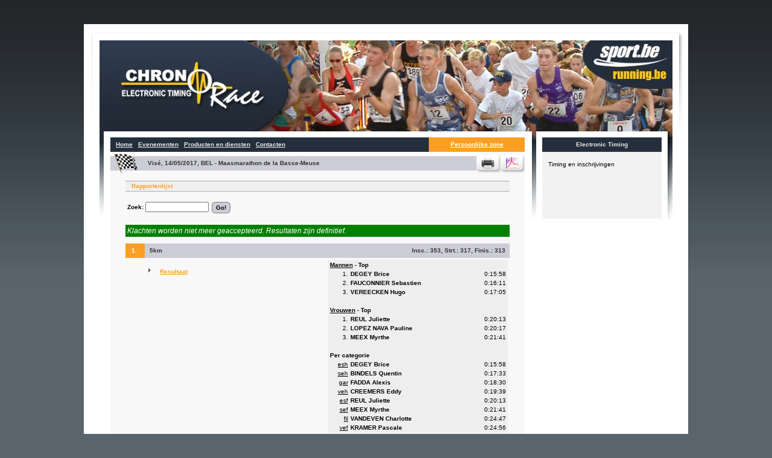

--- FILE ---
content_type: text/html; charset=utf-8
request_url: http://prod.chronorace.be/Classements/ListeRapports.aspx?eventId=1187652946934030&lng=NL&hash=qKu7NpKb1smRvxgDSzIt94WRxEE
body_size: 13326
content:


<!--<!DOCTYPE html PUBLIC "-//W3C//DTD XHTML 1.0 Transitional//EN" "http://www.w3.org/TR/xhtml1/DTD/xhtml1-transitional.dtd">-->
<html xmlns="http://www.w3.org/1999/xhtml" lang="NL">
<head>    
    <title>ChronoRace - Electronic Timing - Chronométrage électronique et service de traitement de données</title>
    <meta HTTP-EQUIV="Content-Type" CONTENT="text/html; charset=utf-8">
    <meta http-equiv="X-UA-Compatible" content="IE=edge" />
    
    

    <link href="https://chronorace.blob.core.windows.net/webresources/css/chronorace.css" rel="stylesheet" type="text/css"> 
    

    <script type="text/javascript" src="https://chronorace.blob.core.windows.net/webresources/js/mwTag.js"></script>

    <!-- end of section to copy -->
    
    
    <script type='text/javascript' src='//platform-api.sharethis.com/js/sharethis.js#property=59ae8d77c975c80011bcfd3f&product=social-ab' async='async'></script>

    <script src="/js/chronorace.js?rnd=639053627928179772" type="text/javascript"></script>
    <script src="/js/FB.js?rnd=639053627928179772" type="text/javascript"></script>

    
    

    <link rel="stylesheet" type="text/css" href="https://chronorace.blob.core.windows.net/webresources/css/jquery-ui.css">
    
    



</head>

<body class="Normal  listerapports" bgcolor="#FFFFFF" 
     >

    
    
    
    <div id="fb-root"></div>
   
    <form method="post" action="./ListeRapports.aspx?eventId=1187652946934030&amp;lng=NL&amp;hash=qKu7NpKb1smRvxgDSzIt94WRxEE" id="form1" autocomplete="false">
<div class="aspNetHidden">
<input type="hidden" name="__EVENTTARGET" id="__EVENTTARGET" value="" />
<input type="hidden" name="__EVENTARGUMENT" id="__EVENTARGUMENT" value="" />
<input type="hidden" name="__VIEWSTATE" id="__VIEWSTATE" value="/wEPDwULLTEwNDIwNTI5NjlkZHTsAdjz2BGNU/I8LmGkwYmV1BTW2yHlMygFvF998yNH" />
</div>

<script type="text/javascript">
//<![CDATA[
var theForm = document.forms['form1'];
if (!theForm) {
    theForm = document.form1;
}
function __doPostBack(eventTarget, eventArgument) {
    if (!theForm.onsubmit || (theForm.onsubmit() != false)) {
        theForm.__EVENTTARGET.value = eventTarget;
        theForm.__EVENTARGUMENT.value = eventArgument;
        theForm.submit();
    }
}
//]]>
</script>


<script src="/WebResource.axd?d=ic2hzgeTfi0NQ7TOAwyIawaWBS5d_eQ0yzfPB4oA8QtbOmUkCYUXtQwxyeSBhduNNEM8S-wDzu3J-aVSzO_oHrSIQIW-YwD5nBgaD99YkE41&amp;t=638955925819308330" type="text/javascript"></script>

<script language="javascript" src="/js/ReportGenerator.js"></script>
<script src="/ScriptResource.axd?d=ro5KtrlBjJSj_l6rStSLnX7AxblbtKYEVkMjw0TH64i5Y9HjIDLlaUDU4WWvJ0_SgqRpQXOrZqUD2gzF5OqiUzB2hjaVB8BY806KkhXMA1EqtywdR05ohHpflzJeMX97X2Af2D-7VsyDB5_QOFrez90_vzOEBToL2PbVIASo4xCgjjmCbgnmLj7UGIo8QqCG0&amp;t=5c0e0825" type="text/javascript"></script>
<script src="/ScriptResource.axd?d=jN2zzZOOm1JASEuMF3r0R-p875ZbWjnjga7cQ05PpkJr91jx-dKTPfAEu3twNPUhmRVsLuwKroIyxdPz--D9qSBrTbKEOSw0sLmzNkPi68Zr9IJ8wxj8muq8eewJW31KZLZMZnYfto3Ln2hNljsG_GuFJ2SQVMC3AR9SDiW9mAn2pPyfnPsVuwi7qaJ64wRm0&amp;t=5c0e0825" type="text/javascript"></script>
<script src="../Scripts/jquery-1.11.0.min.js" type="text/javascript"></script>
<script src="../Scripts/jquery-ui-1.10.4.min.js" type="text/javascript"></script>
<div class="aspNetHidden">

	<input type="hidden" name="__VIEWSTATEGENERATOR" id="__VIEWSTATEGENERATOR" value="6C9F3978" />
</div>    
        <script type="text/javascript">
//<![CDATA[
Sys.WebForms.PageRequestManager._initialize('ctl00$ctl00', 'form1', [], [], [], 90, 'ctl00');
//]]>
</script>


        
    <table ID="content" width=1002 border=0 cellpadding=0 cellspacing=0 align="center">
    <tr>
        <td colspan=2>
            <table ID="header" width=1002 height=188 border=0 cellpadding=0 cellspacing=0>
                <tr>
                    <td rowspan=3><img src="https://chronorace.blob.core.windows.net/webresources/img/header/left.jpg" width=26 height=188 alt=""></td>
                    <td colspan=5><img src="https://chronorace.blob.core.windows.net/webresources/img/header/middle.jpg" width=950 height=27 alt=""></td>
                    <td rowspan=3><img src="https://chronorace.blob.core.windows.net/webresources/img/header/right.jpg" width=26 height=188 alt=""></td>
                </tr>
                <tr>
                    <td colspan=5><a href="/Default.aspx"><img src="https://chronorace.blob.core.windows.net/webresources/img/header/header27/header.jpg" border="0" width=950 height=151 alt=""></a></td>
                </tr>
                <tr>
                    <td><img src="https://chronorace.blob.core.windows.net/webresources/img/header/header27/left.jpg" width=18 height=10 alt=""></td>
                    <td width=687 height=10 bgcolor=#FFFFFF><img src="https://chronorace.blob.core.windows.net/webresources/img/spacer.gif" width=687 height=10 alt=""></td>
                    <td  bgcolor=#FFFFFF><img src="https://chronorace.blob.core.windows.net/webresources/img/header/header27/middle.jpg" width=29 height=10 alt=""></td>
                    <td width=198 height=10 bgcolor=#FFFFFF><img src="https://chronorace.blob.core.windows.net/webresources/img/spacer.gif" width=198 height=10 alt=""></td>
                    <td><img src="https://chronorace.blob.core.windows.net/webresources/img/header/header27/right.jpg" width=18 height=10 alt=""></td>
                </tr>
            </table>                       
        </td>
    </tr>
    <tr>
        <td valign="top" bgcolor="#FFFFFF" width="747">
            <table ID="Main" width=743 border=0 cellpadding=0 cellspacing=0>
            <tr>
                <td valign="top"><img src="https://chronorace.blob.core.windows.net/webresources/img/home_08.jpg" width=44 height=135 alt=""></td>
                <td width=687 bgcolor=#FFFFFF valign="top">
    
<table width="100%" cellspacing="0" cellpadding="0">
<tr>
    <td class="Menu" style="text-align:left">
        <table cellspacing="0" cellpadding="0" class="Menu" >
        <tr>
	        <td>&nbsp;&nbsp;&nbsp;</td>
	            <td><a class="Menu" href="/Default.aspx">Home</a></td><td>&nbsp;&nbsp;&nbsp;</td><td ><a class="Menu" href="/Evenements.aspx?mode=large">Evenementen</a></td><td>&nbsp;&nbsp;&nbsp;</td><td ><a class="Menu" href="/cms/cms3.aspx?MENU=MENU.PRODUCTS&page=prod">Producten en diensten</a></td><td>&nbsp;&nbsp;&nbsp;</td><td ><a class="Menu" href="/cms/cms3.aspx?content=CONTACTS&page=contacts">Contacten</a></td>   	        
	        <td>&nbsp;</td>
        </tr>
        </table>
    </td>
    <td class="AdminMenuItem"><a class="AdminMenuItem" href="http://prod.chronorace.be/admin/registrations/selectevent.aspx?eventId=1187652946934030&lng=NL&hash=xuoOgP7TE5HMbWi57-5FdEavVCo">Persoonlijke zone</a></td>
</tr>
</table>

                  
        

    <div id="fb-root"></div>

    <script language="javascript" type="text/javascript">
        EnableFaceBook(179532395423498, true, 'NL');
    </script>
    

    
                <table id="classements" width="100%"  border="0" cellpadding="0" cellspacing="0" class="MainZone">
	            <tr>
		            <td rowspan="3" width="57"><img src="https://chronorace.blob.core.windows.net/webresources/img/logo_classements.gif" width="57" height="38" alt=""/></td>
		            <td bgcolor="white" width="550"><img src="https://chronorace.blob.core.windows.net/webresources/img/spacer.gif" width="550" height="7" alt=""/></td>
                    <td id="plcMainZone_Td2" width="120px" rowspan="3">
                        <nobr><a target="_blank" href="ListeRapports.aspx?eventId=1187652946934030&lng=NL&hash=qKu7NpKb1smRvxgDSzIt94WRxEE&mode=printable"><img border="0" alt="Imprimable" src="https://chronorace.blob.core.windows.net/webresources/img/imprimable.gif" /></a><a href="htmltopdf.aspx?url=http%3a%2f%2fprod.chronorace.be%2fclassements%2fListeRapports.aspx%3feventId%3d1187652946934030%26lng%3dNL%26hash%3dqKu7NpKb1smRvxgDSzIt94WRxEE%26force%3d1%26mode%3dprintable%26hf%3dshow%26rnd%3d34792817"><img border="0" alt="Pdf" src="https://chronorace.blob.core.windows.net/webresources/img/pdf.gif" /></a></nobr>
                    </td>

		    
	            </tr>
	            <tr>
		            <td height="24" width="100%" class="SubSection">		    
                        		    
                        <b>Visé, 14/05/2017, BEL - Maasmarathon de la Basse-Meuse</b>
                    </td>
	            </tr>
	            <tr><td><img src="https://chronorace.blob.core.windows.net/webresources/img/spacer.gif" height="7" alt="" /></td></tr>
	            <tr>
	                <td colspan="3" class="MainZone">
                        <table width="100%" cellpadding="0" cellspacing="0">
                        <tr class="PageTitle">
                            <td class="PageTitle">
                                <div class="Important">Rapportenlijst</div>
                            </td>            
                        </tr>
                        </table>	        
                        
	                </td>	        
	            </tr>
                
        
	        <tr>
		        <td colspan="3" class="MainZone" > 		    
		                       		
                    
             
                    
                    <table width="100%"  >
                    <tr height="30px">
                        <td>
                            <b>Zoek: </b>
                            <input name="ctl00$plcMainZone$txtGlobalSearch" type="text" size="15" id="plcMainZone_txtGlobalSearch" class="Small" />
                            <input type="submit" name="ctl00$plcMainZone$btnGo" value="Go!" id="plcMainZone_btnGo" class="Button" /><br />
                        </td>
                        <td  align="right" >
                            
                        </td>
                    </tr>
                    </table>
                    
		            
            
                    <br />
                    <table width="100%" style="background:green;color:white">
<tr>
    <td>
        <div class="Aide">
            Klachten worden niet meer geaccepteerd. Resultaten zijn definitief.
        </div>
    </td>
</tr>
</table>        
        


		            
                        <br />
                        <table width="100%" cellspacing="0">
                        
                                <tr class="SubSection">
                                    <td align="right" width="5%" class="AdminMenuItem"  >
                                        1.&nbsp;
                                    </td>
                                    <td width="55%" class="SubSection"  >
                                        &nbsp;<b>5km</b>
                                    </td>
                                    <td width="40%" align="right"  class="SubSection"   >
                                        Insc.: <b>353</b>, Strt.: <b>317</b>, Finis.: <b>313</b>
                                                
                                        &nbsp;
                                    </td>
                                </tr>
                                <tr>
                                    <td>
                            
                                    </td>
                                    <td colspan="2">
                                        <table width="100%">
                                        <tr>
                                            <td width="50%" valign="top">
                                                <br />
                                                                                                    
                                                            <li style="height:16px">
                                                                <a class="Important list-group-item" href="Classement.aspx?eventId=1187652946934030&lng=NL&hash=qKu7NpKb1smRvxgDSzIt94WRxEE&mode=large&IdClassement=15154">Resultaat</a>
                                                            </li>
                                                            
                                         

                                            </td>
                                            <td width="50%" bgcolor="#EEEEEE">                                    
                                            
                                                    <table width="100%" cellspacing="0" cellpadding="2">
                                                    
                                                                <tr>
                                                                    <td colspan="3">
                                                                        <b>                                                                     
                                                                            <a href="classement.aspx?eventId=1187652946934030&lng=NL&hash=qKu7NpKb1smRvxgDSzIt94WRxEE&mode=large&scope=sexe&srch=M&IdClassement=15154">Mannen</a> - Top
                                                                        </b>
                                                                    </td>
                                                                </tr>
                                                                
                                                                        <tr>
                                                                            <td align="right">
                                                                                1.
                                                                            </td>
                                                                            <td>
                                                                                <b>DEGEY Brice</b>
                                                                            </td>
                                                                            <td align="right">
                                                                                0:15:58
                                                                            </td> 
                                                                        </tr>  
                                                                        
                                                                        <tr>
                                                                            <td align="right">
                                                                                2.
                                                                            </td>
                                                                            <td>
                                                                                <b>FAUCONNIER Sebastien</b>
                                                                            </td>
                                                                            <td align="right">
                                                                                0:16:11
                                                                            </td> 
                                                                        </tr>  
                                                                        
                                                                        <tr>
                                                                            <td align="right">
                                                                                3.
                                                                            </td>
                                                                            <td>
                                                                                <b>VEREECKEN Hugo</b>
                                                                            </td>
                                                                            <td align="right">
                                                                                0:17:05
                                                                            </td> 
                                                                        </tr>  
                                                                        
                                                                <tr>
                                                                    <td colspan="3">&nbsp;</td>
                                                                </tr>
                                                                
                                                                <tr>
                                                                    <td colspan="3">
                                                                        <b>                                                                     
                                                                            <a href="classement.aspx?eventId=1187652946934030&lng=NL&hash=qKu7NpKb1smRvxgDSzIt94WRxEE&mode=large&scope=sexe&srch=F&IdClassement=15154">Vrouwen</a> - Top
                                                                        </b>
                                                                    </td>
                                                                </tr>
                                                                
                                                                        <tr>
                                                                            <td align="right">
                                                                                1.
                                                                            </td>
                                                                            <td>
                                                                                <b>REUL Juliette</b>
                                                                            </td>
                                                                            <td align="right">
                                                                                0:20:13
                                                                            </td> 
                                                                        </tr>  
                                                                        
                                                                        <tr>
                                                                            <td align="right">
                                                                                2.
                                                                            </td>
                                                                            <td>
                                                                                <b>LOPEZ NAVA Pauline</b>
                                                                            </td>
                                                                            <td align="right">
                                                                                0:20:17
                                                                            </td> 
                                                                        </tr>  
                                                                        
                                                                        <tr>
                                                                            <td align="right">
                                                                                3.
                                                                            </td>
                                                                            <td>
                                                                                <b>MEEX Myrthe</b>
                                                                            </td>
                                                                            <td align="right">
                                                                                0:21:41
                                                                            </td> 
                                                                        </tr>  
                                                                        
                                                                <tr>
                                                                    <td colspan="3">&nbsp;</td>
                                                                </tr>
                                                                
                                                        <tr>
                                                            <td colspan="3">
                                                                <b>Per categorie</b>
                                                            </td>
                                                        </tr>
                                               
                                                        <tr>                                                       
                                                                    <td align="right">
                                                                        <a href="classement.aspx?eventId=1187652946934030&lng=NL&hash=qKu7NpKb1smRvxgDSzIt94WRxEE&mode=large&scope=categ&srch=esh&IdClassement=15154">esh</a>
                                                                    </td>
                                                                    <td>
                                                                        <b>DEGEY Brice</b>
                                                                    </td>
                                                                    <td align="right">
                                                                        0:15:58
                                                                    </td>                                                        
                                                                </tr>
                                                                <tr>                                                       
                                                                    <td align="right">
                                                                        <a href="classement.aspx?eventId=1187652946934030&lng=NL&hash=qKu7NpKb1smRvxgDSzIt94WRxEE&mode=large&scope=categ&srch=seh&IdClassement=15154">seh</a>
                                                                    </td>
                                                                    <td>
                                                                        <b>BINDELS Quentin</b>
                                                                    </td>
                                                                    <td align="right">
                                                                        0:17:33
                                                                    </td>                                                        
                                                                </tr>
                                                                <tr>                                                       
                                                                    <td align="right">
                                                                        <a href="classement.aspx?eventId=1187652946934030&lng=NL&hash=qKu7NpKb1smRvxgDSzIt94WRxEE&mode=large&scope=categ&srch=gar&IdClassement=15154">gar</a>
                                                                    </td>
                                                                    <td>
                                                                        <b>FADDA Alexis</b>
                                                                    </td>
                                                                    <td align="right">
                                                                        0:18:30
                                                                    </td>                                                        
                                                                </tr>
                                                                <tr>                                                       
                                                                    <td align="right">
                                                                        <a href="classement.aspx?eventId=1187652946934030&lng=NL&hash=qKu7NpKb1smRvxgDSzIt94WRxEE&mode=large&scope=categ&srch=veh&IdClassement=15154">veh</a>
                                                                    </td>
                                                                    <td>
                                                                        <b>CREEMERS Eddy</b>
                                                                    </td>
                                                                    <td align="right">
                                                                        0:19:39
                                                                    </td>                                                        
                                                                </tr>
                                                                <tr>                                                       
                                                                    <td align="right">
                                                                        <a href="classement.aspx?eventId=1187652946934030&lng=NL&hash=qKu7NpKb1smRvxgDSzIt94WRxEE&mode=large&scope=categ&srch=esf&IdClassement=15154">esf</a>
                                                                    </td>
                                                                    <td>
                                                                        <b>REUL Juliette</b>
                                                                    </td>
                                                                    <td align="right">
                                                                        0:20:13
                                                                    </td>                                                        
                                                                </tr>
                                                                <tr>                                                       
                                                                    <td align="right">
                                                                        <a href="classement.aspx?eventId=1187652946934030&lng=NL&hash=qKu7NpKb1smRvxgDSzIt94WRxEE&mode=large&scope=categ&srch=sef&IdClassement=15154">sef</a>
                                                                    </td>
                                                                    <td>
                                                                        <b>MEEX Myrthe</b>
                                                                    </td>
                                                                    <td align="right">
                                                                        0:21:41
                                                                    </td>                                                        
                                                                </tr>
                                                                <tr>                                                       
                                                                    <td align="right">
                                                                        <a href="classement.aspx?eventId=1187652946934030&lng=NL&hash=qKu7NpKb1smRvxgDSzIt94WRxEE&mode=large&scope=categ&srch=fil&IdClassement=15154">fil</a>
                                                                    </td>
                                                                    <td>
                                                                        <b>VANDEVEN Charlotte</b>
                                                                    </td>
                                                                    <td align="right">
                                                                        0:24:47
                                                                    </td>                                                        
                                                                </tr>
                                                                <tr>                                                       
                                                                    <td align="right">
                                                                        <a href="classement.aspx?eventId=1187652946934030&lng=NL&hash=qKu7NpKb1smRvxgDSzIt94WRxEE&mode=large&scope=categ&srch=vef&IdClassement=15154">vef</a>
                                                                    </td>
                                                                    <td>
                                                                        <b>KRAMER Pascale</b>
                                                                    </td>
                                                                    <td align="right">
                                                                        0:24:56
                                                                    </td>                                                        
                                                                </tr>
                                                                
                                                    </table>
                                                    
                                            </td>
                                    
                                        </tr>
                                        </table>
                                
                                        <br /><br />
                                    </td>
                                </tr>
                                
                                <tr class="SubSection">
                                    <td align="right" width="5%" class="AdminMenuItem"  >
                                        2.&nbsp;
                                    </td>
                                    <td width="55%" class="SubSection"  >
                                        &nbsp;<b>9.1km</b>
                                    </td>
                                    <td width="40%" align="right"  class="SubSection"   >
                                        Insc.: <b>634</b>, Strt.: <b>584</b>, Finis.: <b>578</b>
                                                
                                        &nbsp;
                                    </td>
                                </tr>
                                <tr>
                                    <td>
                            
                                    </td>
                                    <td colspan="2">
                                        <table width="100%">
                                        <tr>
                                            <td width="50%" valign="top">
                                                <br />
                                                                                                    
                                                            <li style="height:16px">
                                                                <a class="Important list-group-item" href="Classement.aspx?eventId=1187652946934030&lng=NL&hash=qKu7NpKb1smRvxgDSzIt94WRxEE&mode=large&IdClassement=15155">Resultaat</a>
                                                            </li>
                                                            
                                         

                                            </td>
                                            <td width="50%" bgcolor="#EEEEEE">                                    
                                            
                                                    <table width="100%" cellspacing="0" cellpadding="2">
                                                    
                                                                <tr>
                                                                    <td colspan="3">
                                                                        <b>                                                                     
                                                                            <a href="classement.aspx?eventId=1187652946934030&lng=NL&hash=qKu7NpKb1smRvxgDSzIt94WRxEE&mode=large&scope=sexe&srch=M&IdClassement=15155">Mannen</a> - Top
                                                                        </b>
                                                                    </td>
                                                                </tr>
                                                                
                                                                        <tr>
                                                                            <td align="right">
                                                                                1.
                                                                            </td>
                                                                            <td>
                                                                                <b>HILGERS Martin</b>
                                                                            </td>
                                                                            <td align="right">
                                                                                0:32:19
                                                                            </td> 
                                                                        </tr>  
                                                                        
                                                                        <tr>
                                                                            <td align="right">
                                                                                2.
                                                                            </td>
                                                                            <td>
                                                                                <b>VEGA Sevrino</b>
                                                                            </td>
                                                                            <td align="right">
                                                                                0:32:38
                                                                            </td> 
                                                                        </tr>  
                                                                        
                                                                        <tr>
                                                                            <td align="right">
                                                                                3.
                                                                            </td>
                                                                            <td>
                                                                                <b>ALVAREZ Pablo</b>
                                                                            </td>
                                                                            <td align="right">
                                                                                0:33:03
                                                                            </td> 
                                                                        </tr>  
                                                                        
                                                                <tr>
                                                                    <td colspan="3">&nbsp;</td>
                                                                </tr>
                                                                
                                                                <tr>
                                                                    <td colspan="3">
                                                                        <b>                                                                     
                                                                            <a href="classement.aspx?eventId=1187652946934030&lng=NL&hash=qKu7NpKb1smRvxgDSzIt94WRxEE&mode=large&scope=sexe&srch=F&IdClassement=15155">Vrouwen</a> - Top
                                                                        </b>
                                                                    </td>
                                                                </tr>
                                                                
                                                                        <tr>
                                                                            <td align="right">
                                                                                1.
                                                                            </td>
                                                                            <td>
                                                                                <b>THIRY Veronique</b>
                                                                            </td>
                                                                            <td align="right">
                                                                                0:40:11
                                                                            </td> 
                                                                        </tr>  
                                                                        
                                                                        <tr>
                                                                            <td align="right">
                                                                                2.
                                                                            </td>
                                                                            <td>
                                                                                <b>ERNST Margaux</b>
                                                                            </td>
                                                                            <td align="right">
                                                                                0:42:53
                                                                            </td> 
                                                                        </tr>  
                                                                        
                                                                        <tr>
                                                                            <td align="right">
                                                                                3.
                                                                            </td>
                                                                            <td>
                                                                                <b>CLAES Mathilde</b>
                                                                            </td>
                                                                            <td align="right">
                                                                                0:43:11
                                                                            </td> 
                                                                        </tr>  
                                                                        
                                                                <tr>
                                                                    <td colspan="3">&nbsp;</td>
                                                                </tr>
                                                                
                                                        <tr>
                                                            <td colspan="3">
                                                                <b>Per categorie</b>
                                                            </td>
                                                        </tr>
                                               
                                                        <tr>                                                       
                                                                    <td align="right">
                                                                        <a href="classement.aspx?eventId=1187652946934030&lng=NL&hash=qKu7NpKb1smRvxgDSzIt94WRxEE&mode=large&scope=categ&srch=seh&IdClassement=15155">seh</a>
                                                                    </td>
                                                                    <td>
                                                                        <b>HILGERS Martin</b>
                                                                    </td>
                                                                    <td align="right">
                                                                        0:32:19
                                                                    </td>                                                        
                                                                </tr>
                                                                <tr>                                                       
                                                                    <td align="right">
                                                                        <a href="classement.aspx?eventId=1187652946934030&lng=NL&hash=qKu7NpKb1smRvxgDSzIt94WRxEE&mode=large&scope=categ&srch=v2h&IdClassement=15155">v2h</a>
                                                                    </td>
                                                                    <td>
                                                                        <b>VEGA Sevrino</b>
                                                                    </td>
                                                                    <td align="right">
                                                                        0:32:38
                                                                    </td>                                                        
                                                                </tr>
                                                                <tr>                                                       
                                                                    <td align="right">
                                                                        <a href="classement.aspx?eventId=1187652946934030&lng=NL&hash=qKu7NpKb1smRvxgDSzIt94WRxEE&mode=large&scope=categ&srch=v1h&IdClassement=15155">v1h</a>
                                                                    </td>
                                                                    <td>
                                                                        <b>ALVAREZ Pablo</b>
                                                                    </td>
                                                                    <td align="right">
                                                                        0:33:03
                                                                    </td>                                                        
                                                                </tr>
                                                                <tr>                                                       
                                                                    <td align="right">
                                                                        <a href="classement.aspx?eventId=1187652946934030&lng=NL&hash=qKu7NpKb1smRvxgDSzIt94WRxEE&mode=large&scope=categ&srch=ai1&IdClassement=15155">ai1</a>
                                                                    </td>
                                                                    <td>
                                                                        <b>THIRY Veronique</b>
                                                                    </td>
                                                                    <td align="right">
                                                                        0:40:11
                                                                    </td>                                                        
                                                                </tr>
                                                                <tr>                                                       
                                                                    <td align="right">
                                                                        <a href="classement.aspx?eventId=1187652946934030&lng=NL&hash=qKu7NpKb1smRvxgDSzIt94WRxEE&mode=large&scope=categ&srch=esh&IdClassement=15155">esh</a>
                                                                    </td>
                                                                    <td>
                                                                        <b>STEEMAN Nathan</b>
                                                                    </td>
                                                                    <td align="right">
                                                                        0:41:10
                                                                    </td>                                                        
                                                                </tr>
                                                                <tr>                                                       
                                                                    <td align="right">
                                                                        <a href="classement.aspx?eventId=1187652946934030&lng=NL&hash=qKu7NpKb1smRvxgDSzIt94WRxEE&mode=large&scope=categ&srch=sef&IdClassement=15155">sef</a>
                                                                    </td>
                                                                    <td>
                                                                        <b>ERNST Margaux</b>
                                                                    </td>
                                                                    <td align="right">
                                                                        0:42:53
                                                                    </td>                                                        
                                                                </tr>
                                                                <tr>                                                       
                                                                    <td align="right">
                                                                        <a href="classement.aspx?eventId=1187652946934030&lng=NL&hash=qKu7NpKb1smRvxgDSzIt94WRxEE&mode=large&scope=categ&srch=esf&IdClassement=15155">esf</a>
                                                                    </td>
                                                                    <td>
                                                                        <b>CLAES Mathilde</b>
                                                                    </td>
                                                                    <td align="right">
                                                                        0:43:11
                                                                    </td>                                                        
                                                                </tr>
                                                                <tr>                                                       
                                                                    <td align="right">
                                                                        <a href="classement.aspx?eventId=1187652946934030&lng=NL&hash=qKu7NpKb1smRvxgDSzIt94WRxEE&mode=large&scope=categ&srch=ai2&IdClassement=15155">ai2</a>
                                                                    </td>
                                                                    <td>
                                                                        <b>JORIS Mieke</b>
                                                                    </td>
                                                                    <td align="right">
                                                                        0:44:27
                                                                    </td>                                                        
                                                                </tr>
                                                                
                                                    </table>
                                                    
                                            </td>
                                    
                                        </tr>
                                        </table>
                                
                                        <br /><br />
                                    </td>
                                </tr>
                                
                                <tr class="SubSection">
                                    <td align="right" width="5%" class="AdminMenuItem"  >
                                        3.&nbsp;
                                    </td>
                                    <td width="55%" class="SubSection"  >
                                        &nbsp;<b>Marathon</b>
                                    </td>
                                    <td width="40%" align="right"  class="SubSection"   >
                                        Insc.: <b>754</b>, Strt.: <b>676</b>, Finis.: <b>643</b>
                                                
                                        &nbsp;
                                    </td>
                                </tr>
                                <tr>
                                    <td>
                            
                                    </td>
                                    <td colspan="2">
                                        <table width="100%">
                                        <tr>
                                            <td width="50%" valign="top">
                                                <br />
                                                                                                    
                                                            <li style="height:16px">
                                                                <a class="Important list-group-item" href="Classement.aspx?eventId=1187652946934030&lng=NL&hash=qKu7NpKb1smRvxgDSzIt94WRxEE&mode=large&IdClassement=15156">Resultaat</a>
                                                            </li>
                                                                                                                
                                                            <li style="height:16px">
                                                                <a class="Important list-group-item" href="Classement.aspx?eventId=1187652946934030&lng=NL&hash=qKu7NpKb1smRvxgDSzIt94WRxEE&mode=large&IdClassement=15158">Après 10km</a>
                                                            </li>
                                                                                                                
                                                            <li style="height:16px">
                                                                <a class="Important list-group-item" href="Classement.aspx?eventId=1187652946934030&lng=NL&hash=qKu7NpKb1smRvxgDSzIt94WRxEE&mode=large&IdClassement=15159">Après 21km</a>
                                                            </li>
                                                                                                                
                                                            <li style="height:16px">
                                                                <a class="Important list-group-item" href="Classement.aspx?eventId=1187652946934030&lng=NL&hash=qKu7NpKb1smRvxgDSzIt94WRxEE&mode=large&IdClassement=15160">Après 30km</a>
                                                            </li>
                                                            
                                         

                                            </td>
                                            <td width="50%" bgcolor="#EEEEEE">                                    
                                            
                                                    <table width="100%" cellspacing="0" cellpadding="2">
                                                    
                                                                <tr>
                                                                    <td colspan="3">
                                                                        <b>                                                                     
                                                                            <a href="classement.aspx?eventId=1187652946934030&lng=NL&hash=qKu7NpKb1smRvxgDSzIt94WRxEE&mode=large&scope=sexe&srch=M&IdClassement=15156">Mannen</a> - Top
                                                                        </b>
                                                                    </td>
                                                                </tr>
                                                                
                                                                        <tr>
                                                                            <td align="right">
                                                                                1.
                                                                            </td>
                                                                            <td>
                                                                                <b>SLIMANI Benazzouz</b>
                                                                            </td>
                                                                            <td align="right">
                                                                                2:25:29
                                                                            </td> 
                                                                        </tr>  
                                                                        
                                                                        <tr>
                                                                            <td align="right">
                                                                                2.
                                                                            </td>
                                                                            <td>
                                                                                <b>EL MOUAZIZ Abdehkadi</b>
                                                                            </td>
                                                                            <td align="right">
                                                                                2:27:32
                                                                            </td> 
                                                                        </tr>  
                                                                        
                                                                        <tr>
                                                                            <td align="right">
                                                                                3.
                                                                            </td>
                                                                            <td>
                                                                                <b>DEVOS Gerd</b>
                                                                            </td>
                                                                            <td align="right">
                                                                                2:28:18
                                                                            </td> 
                                                                        </tr>  
                                                                        
                                                                <tr>
                                                                    <td colspan="3">&nbsp;</td>
                                                                </tr>
                                                                
                                                                <tr>
                                                                    <td colspan="3">
                                                                        <b>                                                                     
                                                                            <a href="classement.aspx?eventId=1187652946934030&lng=NL&hash=qKu7NpKb1smRvxgDSzIt94WRxEE&mode=large&scope=sexe&srch=F&IdClassement=15156">Vrouwen</a> - Top
                                                                        </b>
                                                                    </td>
                                                                </tr>
                                                                
                                                                        <tr>
                                                                            <td align="right">
                                                                                1.
                                                                            </td>
                                                                            <td>
                                                                                <b>JERONOH Meryline</b>
                                                                            </td>
                                                                            <td align="right">
                                                                                2:41:40
                                                                            </td> 
                                                                        </tr>  
                                                                        
                                                                        <tr>
                                                                            <td align="right">
                                                                                2.
                                                                            </td>
                                                                            <td>
                                                                                <b>DEKETELAERE Annelies</b>
                                                                            </td>
                                                                            <td align="right">
                                                                                2:59:15
                                                                            </td> 
                                                                        </tr>  
                                                                        
                                                                        <tr>
                                                                            <td align="right">
                                                                                3.
                                                                            </td>
                                                                            <td>
                                                                                <b>CARION Nathalie</b>
                                                                            </td>
                                                                            <td align="right">
                                                                                3:17:42
                                                                            </td> 
                                                                        </tr>  
                                                                        
                                                                <tr>
                                                                    <td colspan="3">&nbsp;</td>
                                                                </tr>
                                                                
                                                        <tr>
                                                            <td colspan="3">
                                                                <b>Per categorie</b>
                                                            </td>
                                                        </tr>
                                               
                                                        <tr>                                                       
                                                                    <td align="right">
                                                                        <a href="classement.aspx?eventId=1187652946934030&lng=NL&hash=qKu7NpKb1smRvxgDSzIt94WRxEE&mode=large&scope=categ&srch=h40&IdClassement=15156">h40</a>
                                                                    </td>
                                                                    <td>
                                                                        <b>SLIMANI Benazzouz</b>
                                                                    </td>
                                                                    <td align="right">
                                                                        2:25:29
                                                                    </td>                                                        
                                                                </tr>
                                                                <tr>                                                       
                                                                    <td align="right">
                                                                        <a href="classement.aspx?eventId=1187652946934030&lng=NL&hash=qKu7NpKb1smRvxgDSzIt94WRxEE&mode=large&scope=categ&srch=sen&IdClassement=15156">sen</a>
                                                                    </td>
                                                                    <td>
                                                                        <b>DEVOS Gerd</b>
                                                                    </td>
                                                                    <td align="right">
                                                                        2:28:18
                                                                    </td>                                                        
                                                                </tr>
                                                                <tr>                                                       
                                                                    <td align="right">
                                                                        <a href="classement.aspx?eventId=1187652946934030&lng=NL&hash=qKu7NpKb1smRvxgDSzIt94WRxEE&mode=large&scope=categ&srch=dam&IdClassement=15156">dam</a>
                                                                    </td>
                                                                    <td>
                                                                        <b>JERONOH Meryline</b>
                                                                    </td>
                                                                    <td align="right">
                                                                        2:41:40
                                                                    </td>                                                        
                                                                </tr>
                                                                <tr>                                                       
                                                                    <td align="right">
                                                                        <a href="classement.aspx?eventId=1187652946934030&lng=NL&hash=qKu7NpKb1smRvxgDSzIt94WRxEE&mode=large&scope=categ&srch=h45&IdClassement=15156">h45</a>
                                                                    </td>
                                                                    <td>
                                                                        <b>PHILIPPE Patrick</b>
                                                                    </td>
                                                                    <td align="right">
                                                                        2:45:31
                                                                    </td>                                                        
                                                                </tr>
                                                                <tr>                                                       
                                                                    <td align="right">
                                                                        <a href="classement.aspx?eventId=1187652946934030&lng=NL&hash=qKu7NpKb1smRvxgDSzIt94WRxEE&mode=large&scope=categ&srch=h35&IdClassement=15156">h35</a>
                                                                    </td>
                                                                    <td>
                                                                        <b>VAN RIJSWIJK Bram</b>
                                                                    </td>
                                                                    <td align="right">
                                                                        2:46:08
                                                                    </td>                                                        
                                                                </tr>
                                                                <tr>                                                       
                                                                    <td align="right">
                                                                        <a href="classement.aspx?eventId=1187652946934030&lng=NL&hash=qKu7NpKb1smRvxgDSzIt94WRxEE&mode=large&scope=categ&srch=h50&IdClassement=15156">h50</a>
                                                                    </td>
                                                                    <td>
                                                                        <b>GILBERT Michel</b>
                                                                    </td>
                                                                    <td align="right">
                                                                        2:47:56
                                                                    </td>                                                        
                                                                </tr>
                                                                <tr>                                                       
                                                                    <td align="right">
                                                                        <a href="classement.aspx?eventId=1187652946934030&lng=NL&hash=qKu7NpKb1smRvxgDSzIt94WRxEE&mode=large&scope=categ&srch=h55&IdClassement=15156">h55</a>
                                                                    </td>
                                                                    <td>
                                                                        <b>VELDMAN Henri</b>
                                                                    </td>
                                                                    <td align="right">
                                                                        2:55:05
                                                                    </td>                                                        
                                                                </tr>
                                                                <tr>                                                       
                                                                    <td align="right">
                                                                        <a href="classement.aspx?eventId=1187652946934030&lng=NL&hash=qKu7NpKb1smRvxgDSzIt94WRxEE&mode=large&scope=categ&srch=h65&IdClassement=15156">h65</a>
                                                                    </td>
                                                                    <td>
                                                                        <b>SCHOONBROODT Jo</b>
                                                                    </td>
                                                                    <td align="right">
                                                                        2:55:21
                                                                    </td>                                                        
                                                                </tr>
                                                                <tr>                                                       
                                                                    <td align="right">
                                                                        <a href="classement.aspx?eventId=1187652946934030&lng=NL&hash=qKu7NpKb1smRvxgDSzIt94WRxEE&mode=large&scope=categ&srch=f40&IdClassement=15156">f40</a>
                                                                    </td>
                                                                    <td>
                                                                        <b>CARION Nathalie</b>
                                                                    </td>
                                                                    <td align="right">
                                                                        3:17:42
                                                                    </td>                                                        
                                                                </tr>
                                                                <tr>                                                       
                                                                    <td align="right">
                                                                        <a href="classement.aspx?eventId=1187652946934030&lng=NL&hash=qKu7NpKb1smRvxgDSzIt94WRxEE&mode=large&scope=categ&srch=h60&IdClassement=15156">h60</a>
                                                                    </td>
                                                                    <td>
                                                                        <b>LANGENUS Freddy</b>
                                                                    </td>
                                                                    <td align="right">
                                                                        3:21:35
                                                                    </td>                                                        
                                                                </tr>
                                                                <tr>                                                       
                                                                    <td align="right">
                                                                        <a href="classement.aspx?eventId=1187652946934030&lng=NL&hash=qKu7NpKb1smRvxgDSzIt94WRxEE&mode=large&scope=categ&srch=f50&IdClassement=15156">f50</a>
                                                                    </td>
                                                                    <td>
                                                                        <b>KÉRIS Monique</b>
                                                                    </td>
                                                                    <td align="right">
                                                                        3:25:07
                                                                    </td>                                                        
                                                                </tr>
                                                                <tr>                                                       
                                                                    <td align="right">
                                                                        <a href="classement.aspx?eventId=1187652946934030&lng=NL&hash=qKu7NpKb1smRvxgDSzIt94WRxEE&mode=large&scope=categ&srch=f45&IdClassement=15156">f45</a>
                                                                    </td>
                                                                    <td>
                                                                        <b>COLS Diana</b>
                                                                    </td>
                                                                    <td align="right">
                                                                        3:32:47
                                                                    </td>                                                        
                                                                </tr>
                                                                <tr>                                                       
                                                                    <td align="right">
                                                                        <a href="classement.aspx?eventId=1187652946934030&lng=NL&hash=qKu7NpKb1smRvxgDSzIt94WRxEE&mode=large&scope=categ&srch=f35&IdClassement=15156">f35</a>
                                                                    </td>
                                                                    <td>
                                                                        <b>VANDECRUYS Lesley</b>
                                                                    </td>
                                                                    <td align="right">
                                                                        3:37:45
                                                                    </td>                                                        
                                                                </tr>
                                                                <tr>                                                       
                                                                    <td align="right">
                                                                        <a href="classement.aspx?eventId=1187652946934030&lng=NL&hash=qKu7NpKb1smRvxgDSzIt94WRxEE&mode=large&scope=categ&srch=f55&IdClassement=15156">f55</a>
                                                                    </td>
                                                                    <td>
                                                                        <b>DIRIX Dora</b>
                                                                    </td>
                                                                    <td align="right">
                                                                        3:47:18
                                                                    </td>                                                        
                                                                </tr>
                                                                <tr>                                                       
                                                                    <td align="right">
                                                                        <a href="classement.aspx?eventId=1187652946934030&lng=NL&hash=qKu7NpKb1smRvxgDSzIt94WRxEE&mode=large&scope=categ&srch=f60&IdClassement=15156">f60</a>
                                                                    </td>
                                                                    <td>
                                                                        <b>PETERS Marleen</b>
                                                                    </td>
                                                                    <td align="right">
                                                                        4:07:40
                                                                    </td>                                                        
                                                                </tr>
                                                                <tr>                                                       
                                                                    <td align="right">
                                                                        <a href="classement.aspx?eventId=1187652946934030&lng=NL&hash=qKu7NpKb1smRvxgDSzIt94WRxEE&mode=large&scope=categ&srch=h70&IdClassement=15156">h70</a>
                                                                    </td>
                                                                    <td>
                                                                        <b>LUYTEN Willy</b>
                                                                    </td>
                                                                    <td align="right">
                                                                        4:08:11
                                                                    </td>                                                        
                                                                </tr>
                                                                
                                                    </table>
                                                    
                                            </td>
                                    
                                        </tr>
                                        </table>
                                
                                        <br /><br />
                                    </td>
                                </tr>
                                
                                <tr class="SubSection">
                                    <td align="right" width="5%" class="AdminMenuItem"  >
                                        4.&nbsp;
                                    </td>
                                    <td width="55%" class="SubSection"  >
                                        &nbsp;<b>Semi Marathon</b>
                                    </td>
                                    <td width="40%" align="right"  class="SubSection"   >
                                        Insc.: <b>1176</b>, Strt.: <b>1098</b>, Finis.: <b>1072</b>
                                                
                                        &nbsp;
                                    </td>
                                </tr>
                                <tr>
                                    <td>
                            
                                    </td>
                                    <td colspan="2">
                                        <table width="100%">
                                        <tr>
                                            <td width="50%" valign="top">
                                                <br />
                                                                                                    
                                                            <li style="height:16px">
                                                                <a class="Important list-group-item" href="Classement.aspx?eventId=1187652946934030&lng=NL&hash=qKu7NpKb1smRvxgDSzIt94WRxEE&mode=large&IdClassement=15157">Resultaat</a>
                                                            </li>
                                                                                                                
                                                            <li style="height:16px">
                                                                <a class="Important list-group-item" href="Classement.aspx?eventId=1187652946934030&lng=NL&hash=qKu7NpKb1smRvxgDSzIt94WRxEE&mode=large&IdClassement=15161">Après 10km</a>
                                                            </li>
                                                            
                                         

                                            </td>
                                            <td width="50%" bgcolor="#EEEEEE">                                    
                                            
                                                    <table width="100%" cellspacing="0" cellpadding="2">
                                                    
                                                                <tr>
                                                                    <td colspan="3">
                                                                        <b>                                                                     
                                                                            <a href="classement.aspx?eventId=1187652946934030&lng=NL&hash=qKu7NpKb1smRvxgDSzIt94WRxEE&mode=large&scope=sexe&srch=M&IdClassement=15157">Mannen</a> - Top
                                                                        </b>
                                                                    </td>
                                                                </tr>
                                                                
                                                                        <tr>
                                                                            <td align="right">
                                                                                1.
                                                                            </td>
                                                                            <td>
                                                                                <b>MARU David</b>
                                                                            </td>
                                                                            <td align="right">
                                                                                1:09:04
                                                                            </td> 
                                                                        </tr>  
                                                                        
                                                                        <tr>
                                                                            <td align="right">
                                                                                2.
                                                                            </td>
                                                                            <td>
                                                                                <b>EL MOUAZIZ Hamid</b>
                                                                            </td>
                                                                            <td align="right">
                                                                                1:13:00
                                                                            </td> 
                                                                        </tr>  
                                                                        
                                                                        <tr>
                                                                            <td align="right">
                                                                                3.
                                                                            </td>
                                                                            <td>
                                                                                <b>ISOLDA Roberto</b>
                                                                            </td>
                                                                            <td align="right">
                                                                                1:17:01
                                                                            </td> 
                                                                        </tr>  
                                                                        
                                                                <tr>
                                                                    <td colspan="3">&nbsp;</td>
                                                                </tr>
                                                                
                                                                <tr>
                                                                    <td colspan="3">
                                                                        <b>                                                                     
                                                                            <a href="classement.aspx?eventId=1187652946934030&lng=NL&hash=qKu7NpKb1smRvxgDSzIt94WRxEE&mode=large&scope=sexe&srch=F&IdClassement=15157">Vrouwen</a> - Top
                                                                        </b>
                                                                    </td>
                                                                </tr>
                                                                
                                                                        <tr>
                                                                            <td align="right">
                                                                                1.
                                                                            </td>
                                                                            <td>
                                                                                <b>FITA Gudisa</b>
                                                                            </td>
                                                                            <td align="right">
                                                                                1:11:22
                                                                            </td> 
                                                                        </tr>  
                                                                        
                                                                        <tr>
                                                                            <td align="right">
                                                                                2.
                                                                            </td>
                                                                            <td>
                                                                                <b>SLUYMANS Isabelle</b>
                                                                            </td>
                                                                            <td align="right">
                                                                                1:27:02
                                                                            </td> 
                                                                        </tr>  
                                                                        
                                                                        <tr>
                                                                            <td align="right">
                                                                                3.
                                                                            </td>
                                                                            <td>
                                                                                <b>WAGELMANS Clarisse</b>
                                                                            </td>
                                                                            <td align="right">
                                                                                1:27:14
                                                                            </td> 
                                                                        </tr>  
                                                                        
                                                                <tr>
                                                                    <td colspan="3">&nbsp;</td>
                                                                </tr>
                                                                
                                                                <tr>
                                                                    <td colspan="3">
                                                                        <b>                                                                     
                                                                            <a href="classement.aspx?eventId=1187652946934030&lng=NL&hash=qKu7NpKb1smRvxgDSzIt94WRxEE&mode=large&scope=sexe&srch=%c3%99&IdClassement=15157">GENDER_Ù</a> - Top
                                                                        </b>
                                                                    </td>
                                                                </tr>
                                                                
                                                                        <tr>
                                                                            <td align="right">
                                                                                1.
                                                                            </td>
                                                                            <td>
                                                                                <b>SCHRODER Raphael</b>
                                                                            </td>
                                                                            <td align="right">
                                                                                1:36:30
                                                                            </td> 
                                                                        </tr>  
                                                                        
                                                                <tr>
                                                                    <td colspan="3">&nbsp;</td>
                                                                </tr>
                                                                
                                                        <tr>
                                                            <td colspan="3">
                                                                <b>Per categorie</b>
                                                            </td>
                                                        </tr>
                                               
                                                        <tr>                                                       
                                                                    <td align="right">
                                                                        <a href="classement.aspx?eventId=1187652946934030&lng=NL&hash=qKu7NpKb1smRvxgDSzIt94WRxEE&mode=large&scope=categ&srch=sen&IdClassement=15157">sen</a>
                                                                    </td>
                                                                    <td>
                                                                        <b>MARU David</b>
                                                                    </td>
                                                                    <td align="right">
                                                                        1:09:04
                                                                    </td>                                                        
                                                                </tr>
                                                                <tr>                                                       
                                                                    <td align="right">
                                                                        <a href="classement.aspx?eventId=1187652946934030&lng=NL&hash=qKu7NpKb1smRvxgDSzIt94WRxEE&mode=large&scope=categ&srch=dam&IdClassement=15157">dam</a>
                                                                    </td>
                                                                    <td>
                                                                        <b>FITA Gudisa</b>
                                                                    </td>
                                                                    <td align="right">
                                                                        1:11:22
                                                                    </td>                                                        
                                                                </tr>
                                                                <tr>                                                       
                                                                    <td align="right">
                                                                        <a href="classement.aspx?eventId=1187652946934030&lng=NL&hash=qKu7NpKb1smRvxgDSzIt94WRxEE&mode=large&scope=categ&srch=h35&IdClassement=15157">h35</a>
                                                                    </td>
                                                                    <td>
                                                                        <b>EL MOUAZIZ Hamid</b>
                                                                    </td>
                                                                    <td align="right">
                                                                        1:13:00
                                                                    </td>                                                        
                                                                </tr>
                                                                <tr>                                                       
                                                                    <td align="right">
                                                                        <a href="classement.aspx?eventId=1187652946934030&lng=NL&hash=qKu7NpKb1smRvxgDSzIt94WRxEE&mode=large&scope=categ&srch=h40&IdClassement=15157">h40</a>
                                                                    </td>
                                                                    <td>
                                                                        <b>BRUELL Freddy</b>
                                                                    </td>
                                                                    <td align="right">
                                                                        1:20:41
                                                                    </td>                                                        
                                                                </tr>
                                                                <tr>                                                       
                                                                    <td align="right">
                                                                        <a href="classement.aspx?eventId=1187652946934030&lng=NL&hash=qKu7NpKb1smRvxgDSzIt94WRxEE&mode=large&scope=categ&srch=h50&IdClassement=15157">h50</a>
                                                                    </td>
                                                                    <td>
                                                                        <b>CHRISTODOULEAS Patrick</b>
                                                                    </td>
                                                                    <td align="right">
                                                                        1:24:30
                                                                    </td>                                                        
                                                                </tr>
                                                                <tr>                                                       
                                                                    <td align="right">
                                                                        <a href="classement.aspx?eventId=1187652946934030&lng=NL&hash=qKu7NpKb1smRvxgDSzIt94WRxEE&mode=large&scope=categ&srch=f40&IdClassement=15157">f40</a>
                                                                    </td>
                                                                    <td>
                                                                        <b>SLUYMANS Isabelle</b>
                                                                    </td>
                                                                    <td align="right">
                                                                        1:27:02
                                                                    </td>                                                        
                                                                </tr>
                                                                <tr>                                                       
                                                                    <td align="right">
                                                                        <a href="classement.aspx?eventId=1187652946934030&lng=NL&hash=qKu7NpKb1smRvxgDSzIt94WRxEE&mode=large&scope=categ&srch=h60&IdClassement=15157">h60</a>
                                                                    </td>
                                                                    <td>
                                                                        <b>SATO Hiroshi</b>
                                                                    </td>
                                                                    <td align="right">
                                                                        1:33:25
                                                                    </td>                                                        
                                                                </tr>
                                                                <tr>                                                       
                                                                    <td align="right">
                                                                        <a href="classement.aspx?eventId=1187652946934030&lng=NL&hash=qKu7NpKb1smRvxgDSzIt94WRxEE&mode=large&scope=categ&srch=xxx&IdClassement=15157">xxx</a>
                                                                    </td>
                                                                    <td>
                                                                        <b>SCHRODER Raphael</b>
                                                                    </td>
                                                                    <td align="right">
                                                                        1:36:30
                                                                    </td>                                                        
                                                                </tr>
                                                                <tr>                                                       
                                                                    <td align="right">
                                                                        <a href="classement.aspx?eventId=1187652946934030&lng=NL&hash=qKu7NpKb1smRvxgDSzIt94WRxEE&mode=large&scope=categ&srch=f50&IdClassement=15157">f50</a>
                                                                    </td>
                                                                    <td>
                                                                        <b>PLISSON Muriel</b>
                                                                    </td>
                                                                    <td align="right">
                                                                        1:39:53
                                                                    </td>                                                        
                                                                </tr>
                                                                <tr>                                                       
                                                                    <td align="right">
                                                                        <a href="classement.aspx?eventId=1187652946934030&lng=NL&hash=qKu7NpKb1smRvxgDSzIt94WRxEE&mode=large&scope=categ&srch=f60&IdClassement=15157">f60</a>
                                                                    </td>
                                                                    <td>
                                                                        <b>VAN LANDEGHEM Ria</b>
                                                                    </td>
                                                                    <td align="right">
                                                                        1:49:12
                                                                    </td>                                                        
                                                                </tr>
                                                                <tr>                                                       
                                                                    <td align="right">
                                                                        <a href="classement.aspx?eventId=1187652946934030&lng=NL&hash=qKu7NpKb1smRvxgDSzIt94WRxEE&mode=large&scope=categ&srch=h70&IdClassement=15157">h70</a>
                                                                    </td>
                                                                    <td>
                                                                        <b>GRECO Robert</b>
                                                                    </td>
                                                                    <td align="right">
                                                                        1:58:18
                                                                    </td>                                                        
                                                                </tr>
                                                                
                                                    </table>
                                                    
                                            </td>
                                    
                                        </tr>
                                        </table>
                                
                                        <br /><br />
                                    </td>
                                </tr>
                                
                                <tr class="SubSection">
                                    <td align="right" width="5%" class="AdminMenuItem"  >
                                        5.&nbsp;
                                    </td>
                                    <td width="55%" class="SubSection"  >
                                        &nbsp;<b>Relais</b>
                                    </td>
                                    <td width="40%" align="right"  class="SubSection"   >
                                        Insc.: <b>31</b>, Strt.: <b>31</b>, Finis.: <b>29</b>
                                                
                                        &nbsp;
                                    </td>
                                </tr>
                                <tr>
                                    <td>
                            
                                    </td>
                                    <td colspan="2">
                                        <table width="100%">
                                        <tr>
                                            <td width="50%" valign="top">
                                                <br />
                                                                                                    
                                                            <li style="height:16px">
                                                                <a class="Important list-group-item" href="Classement.aspx?eventId=1187652946934030&lng=NL&hash=qKu7NpKb1smRvxgDSzIt94WRxEE&mode=large&IdClassement=15162">Resultaat</a>
                                                            </li>
                                                            
                                         

                                            </td>
                                            <td width="50%" bgcolor="#EEEEEE">                                    
                                            
                                                    <table width="100%" cellspacing="0" cellpadding="2">
                                                    
                                                        <tr>
                                                            <td colspan="3">
                                                                <b>Top</b>
                                                            </td>
                                                        </tr>
                                                        <tr>                                                           
                                                                        <td align="right">
                                                                            1.
                                                                        </td>
                                                                        <td>
                                                                            <b>REYNERS PATRICK/ESTEBEZ ANDRE </b>
                                                                        </td>
                                                                        <td align="right">
                                                                            2:51:08
                                                                        </td>                                                        
                                                                    </tr>
                                                                    <tr>                                                           
                                                                        <td align="right">
                                                                            2.
                                                                        </td>
                                                                        <td>
                                                                            <b>CLERDENT NICOLAS/FETTWEIS Véronique </b>
                                                                        </td>
                                                                        <td align="right">
                                                                            2:54:27
                                                                        </td>                                                        
                                                                    </tr>
                                                                    <tr>                                                           
                                                                        <td align="right">
                                                                            3.
                                                                        </td>
                                                                        <td>
                                                                            <b>THEYS SOPHIE/VANGRIEKEN Koen </b>
                                                                        </td>
                                                                        <td align="right">
                                                                            3:01:57
                                                                        </td>                                                        
                                                                    </tr>
                                                                    <tr>                                                           
                                                                        <td align="right">
                                                                            4.
                                                                        </td>
                                                                        <td>
                                                                            <b>SCHMETZ BERNARD/HAPPART Grégory </b>
                                                                        </td>
                                                                        <td align="right">
                                                                            3:05:53
                                                                        </td>                                                        
                                                                    </tr>
                                                                    <tr>                                                           
                                                                        <td align="right">
                                                                            5.
                                                                        </td>
                                                                        <td>
                                                                            <b>HAZÉE MAXIME/SEGURA MACIAS David </b>
                                                                        </td>
                                                                        <td align="right">
                                                                            3:10:07
                                                                        </td>                                                        
                                                                    </tr>
                                                                    
                                                        <tr><td>&nbsp</td></tr>
                                                        
                                                        <tr>
                                                            <td colspan="3">
                                                                <b>Per categorie</b>
                                                            </td>
                                                        </tr>
                                               
                                                        <tr>                                                       
                                                                    <td align="right">
                                                                        <a href="classement.aspx?eventId=1187652946934030&lng=NL&hash=qKu7NpKb1smRvxgDSzIt94WRxEE&mode=large&scope=categ&srch=hom&IdClassement=15162">hom</a>
                                                                    </td>
                                                                    <td>
                                                                        <b>REYNERS PATRICK/ESTEBEZ ANDRE </b>
                                                                    </td>
                                                                    <td align="right">
                                                                        2:51:08
                                                                    </td>                                                        
                                                                </tr>
                                                                <tr>                                                       
                                                                    <td align="right">
                                                                        <a href="classement.aspx?eventId=1187652946934030&lng=NL&hash=qKu7NpKb1smRvxgDSzIt94WRxEE&mode=large&scope=categ&srch=mix&IdClassement=15162">mix</a>
                                                                    </td>
                                                                    <td>
                                                                        <b>CLERDENT NICOLAS/FETTWEIS Véronique </b>
                                                                    </td>
                                                                    <td align="right">
                                                                        2:54:27
                                                                    </td>                                                        
                                                                </tr>
                                                                <tr>                                                       
                                                                    <td align="right">
                                                                        <a href="classement.aspx?eventId=1187652946934030&lng=NL&hash=qKu7NpKb1smRvxgDSzIt94WRxEE&mode=large&scope=categ&srch=dam&IdClassement=15162">dam</a>
                                                                    </td>
                                                                    <td>
                                                                        <b>SAINT GEORGE SYLVIE/TIRMANT Valèrie </b>
                                                                    </td>
                                                                    <td align="right">
                                                                        4:10:32
                                                                    </td>                                                        
                                                                </tr>
                                                                
                                                    </table>
                                                    
                                            </td>
                                    
                                        </tr>
                                        </table>
                                
                                        <br /><br />
                                    </td>
                                </tr>
                                
                        </table>
                
                        
                       


                    <!--<center><div class="fb-live-stream" data-event-app-id="207585422601507" data-width="580" align="center" data-height="300" data-xid="1187652946934030" data-via-url="http://www.facebook.com/pages/ChronoRace-Electronic-Timing/129590133777462" data-always-post-to-friends="false"></div> </center>
                    <br /><<br />                        -->
            

                    <table align="center">
                    <tr>                
                        <td><input type="submit" name="ctl00$plcMainZone$btnWeb" value="Site WEB" id="plcMainZone_btnWeb" class="Button" /></td>
                
                        
                
                    </tr>
                    </table>
                        


                </td>
            </tr>
            </table>
                    

        
                        </td>
                        <td bgcolor="#FFFFFF"><img src="https://chronorace.blob.core.windows.net/webresources/img/home_10.jpg" width=12 height=135 alt=""></td>
                    </tr>
                    </table>
                    
                </td>
                <td valign="top" bgcolor="#FFFFFF" style="width: 259px">
                    
                    <table width="259" border="0" cellpadding="0" cellspacing="0"> <tr>     <td bgcolor="#FFFFFF" valign="top"><img src="https://chronorace.blob.core.windows.net/webresources/img/home_12.jpg" width=17 height=135 alt=""></td>     <td width=198 height=135 bgcolor=#F2F2F2 valign="top"><table width="100%" cellpadding="0" cellspacing="0">     <tr class="MainSection">         <td>Electronic Timing</td>	         </tr>     <tr>         <td class="Border " >                    
            <p>
                <p class="Small">Timing en inschrijvingen
                </p>
            </p>
            </td></tr></table></td><td bgcolor="#FFFFFF" valign="top"><img src="https://chronorace.blob.core.windows.net/webresources/img/home_14.jpg" width=44 height=135 alt=""></td></tr></table>
            
                    
                    
                    
                    
	                    
                    
                </td>
            
            </tr>
            <tr>
                <td colspan=2 bgcolor="#FFFFFF">			                    
                    <table ID="Table1" width="914"  border=0 cellpadding=0 cellspacing=0 align="center">
<tr>

    <td><img src="https://chronorace.blob.core.windows.net/webresources/img/home_22.jpg" width="914" height="9px" alt=""></td>
</tr>

</table>


<table ID="Footer" width="1002"  border=0 cellpadding=0 cellspacing=0>
<tr>
    <td width=44 rowspan=2 bgcolor=#FFFFFF><img src="https://chronorace.blob.core.windows.net/webresources/img/spacer.gif" width=44 alt=""></td>
    <td width=914 bgcolor=#FFFFFF valign="top" align="center">		
        <table width="100%">
        <tr>
            <td width="25%">
                <table>
                <tr>
                    <td>
                        <a href="http://prod.chronorace.be/Classements/ListeRapports.aspx?eventId=1187652946934030&lng=FR&hash=Ze6vKlzvGJ8UfV0Ck0cy8mMtcQk"><img alt="Français" border="0" src="https://chronorace.blob.core.windows.net/webresources/img/fr.gif" /></a>
                    </td>
                    <td>
                        <a href="http://prod.chronorace.be/Classements/ListeRapports.aspx?eventId=1187652946934030&lng=NL&hash=xuoOgP7TE5HMbWi57-5FdEavVCo"><img alt="Nederlands" border="0" src="https://chronorace.blob.core.windows.net/webresources/img/nl.gif" /></a>
                    </td>
                    <td>
                        <a href="http://prod.chronorace.be/Classements/ListeRapports.aspx?eventId=1187652946934030&lng=DE&hash=ITCZMtGG73dU1l6n5Si5y6Qhmb4"><img alt="Deutch" border="0" src="https://chronorace.blob.core.windows.net/webresources/img/de.gif" /></a>
                    </td>
                    <td>
                        <a href="http://prod.chronorace.be/Classements/ListeRapports.aspx?eventId=1187652946934030&lng=EN&hash=fn5RkGk3Tt2RcVzk63QYyOucCus"><img  alt="English" border="0" src="https://chronorace.blob.core.windows.net/webresources/img/en.gif" /></a>
                    </td>
                </tr>
                </table>
            </td>
            <td align="center" width="50%" class="Small">
                <p class="Small">
                    <b>ChronoRace - Electronic Timing</b> - <a href="mailto:info@chronometrage.be">info@chronometrage.be</a>
                     <!--<br/>Tel: +32 (0)476 282 004 / Fax: +32 (0)80 44 55 07-->
                </p>             
            </td>
            <td width="25%">
                &nbsp;
            </td>
        </tr>
        </table>
    </td>
    <td width=44  rowspan=2 bgcolor=#FFFFFF><img src="https://chronorace.blob.core.windows.net/webresources/img/spacer.gif" width=44 alt=""></td>
</tr>
</table>
         
                </td>
            </tr>
            
            </table>
            </form>

    <script type="text/javascript">
        var gaJsHost = (("https:" == document.location.protocol) ? "https://ssl." : "http://www.");
        document.write(unescape("%3Cscript src='" + gaJsHost + "google-analytics.com/ga.js' type='text/javascript'%3E%3C/script%3E"));
    </script>

    <script type="text/javascript">
        var pageTracker = _gat._getTracker("UA-4071082-1");
        pageTracker._initData();
        pageTracker._trackPageview();
    </script>
    
    
    

    <script type = "text/javascript">
        function DisableButtons() {
            var inputs = document.getElementsByTagName("INPUT");
            for (var i in inputs) {
                if (inputs[i].type == "button" || inputs[i].type == "submit") {
                    inputs[i].disabled = true;
                }
            }
        }
        window.onbeforeunload = DisableButtons;

                                                             
    </script>
</body>
</html>

--- FILE ---
content_type: text/css
request_url: https://chronorace.blob.core.windows.net/webresources/css/chronorace.css
body_size: 16450
content:
body {
	font-size: 10px;
	margin-right: 0px;
	margin-left: 0px;
	font-family: Verdana, Arial, Helvetica, sans-serif;
}
body.Normal
{
	margin-top: 40px;
	margin-bottom: 40px;	
	background-color: #5A646D;
	background-image: url(../img/fond.jpg);
	background-repeat: repeat-x;
}
body.Printable
{
	background-color:White;
	margin-top: 0px;
	
}
.Menu {
	font-size: 10px;
	font-weight: bold;
	color: #E7E7E7;
	padding: 0px;
	font-family: Verdana, Arial, Helvetica, sans-serif;
	text-align: center;
	vertical-align: middle;
}
TR.Menu,TABLE.Menu,TD.Menu {
	background-color: #252F3C;
	height: 24px;
	margin: 0px;
	border-style:none;
	border:none;
	border-spacing:0px;
	border-width:0px;	

}
TABLE.SubSection,TR.SubSection
{
	background-color: #CCCDD6;
	padding: 0px;
	margin: 0px;
	border-style:none;
	border:none;
	border-spacing:0px;
	border-width:0px;
	height: 24px;
}
TD.SubSection
{
	background-color: #CCCDD6;
    padding-left: 5px;
    font-weight: bold;
}
.SubSection {

	font-size: 10px;
	color: #333333;
	font-family: Verdana, Arial, Helvetica, sans-serif;
	vertical-align: middle;
}

TD.AdminSection
{
	background-color: #FF0000;
}
.AdminSection {

	font-size: 10px;
	color: #FFFFFF;
	font-family: Verdana, Arial, Helvetica, sans-serif;
	vertical-align: middle;
}




TABLE.MainSection,TR.MainSection,TD.MainSection {
	background-color: #252F3C;
	padding: 0px;
	margin: 0px;
	border-style:none;
	border:none;
	border-spacing:0px;
	border-width:0px;
	height: 24px;
}
.MainSection {
	font-size: 10px;
	font-weight: bold;
	color: #E7E7E7;
	padding: 0px;
	font-family: Verdana, Arial, Helvetica, sans-serif;
	text-align: center;
	vertical-align: middle;
}

TABLE.AdminMenuItem,TR.AdminMenuItem,TD.AdminMenuItem
{
	background-color: #FB9F24;
	padding: 0px;
	margin: 0px;
	border-style:none;
	border:none;
	border-spacing:0px;
	border-width:0px;	
}
.AdminMenuItem {
	font-size: 10px;
	font-weight: bold;
	color: #FFFFFF;
	font-family: Verdana, Arial, Helvetica, sans-serif;
	text-align: center;
	vertical-align: middle;
}
A.AdminMenuItem {
	color: #FFFFFF;
}
A.AdminMenuItem:hover {
	color: #252F3C;
}
A.Important:hover {
	color: #000000;
}

.HeaderTitreClassement
{
	font-weight:bold;
}
.GroupTitreClassement
{
	font-weight:bold;	
}
.Odd
{
	background-color:white;  
}
.Even
{
	background-color:#F8F8F8 
}




tr,td
{
	font-family: Verdana, Arial, Helvetica, sans-serif;
	font-size: 10px;
}

.Aide {
	font-family: Verdana, Arial, Helvetica, sans-serif;
	font-size: 12px;
	font-style:italic;
}

.Small,INPUT {
	font-family: Verdana, Arial, Helvetica, sans-serif;
	font-size: 10px;
}
P.Small
{
	margin-top:0px;margin-bottom:10px;
}
.Smallest {
	font-family: Verdana, Arial, Helvetica, sans-serif;
	font-size: 9px;
}
P.Smallest
{
	margin-top:0px;margin-bottom:10px;
}

TD.Border
{
	padding-left:10px;
	padding-right:10px;
	padding-top:10px;
}
TD.LogoBorder
{
	padding-top:3px;
	padding-left:10px;
	padding-right:10px;
}

p {

	font-family: Verdana, Arial, Helvetica, sans-serif;
	font-size: 10px;
	margin-top: 5px;
	margin-bottom: 5px;
}


.Separator {

	font-family: Verdana, Arial, Helvetica, sans-serif;
	font-size: 10px;
	margin-top: 5px;
	margin-right: 5px;
	margin-left: 5px;
}

tr.AltSection
{
	height: 24px;
}

.AltSection {
	font-size: 10px;
	font-weight: bold;
	color: #333333;
	background-color: #AEAEB6;
	padding: 0px;
	font-family: Verdana, Arial, Helvetica, sans-serif;
	vertical-align: middle;
	margin: 0px;
	border-style:none;
	border:none;
	border-spacing:0px;
	border-width:0px;
}
A {
	color: #000000;
}
A.Menu {
	color: #E7E7E7;
}
A:hover,A.Menu:hover {
	color: #FB9F24;
}
.MenuSelected {
	color: #FB9F24;
}

.Selected {
	background-color: #FB9F24;
    color: white;
}
A.selected:hover,A.selected:hover {
	color: #252F3C;
}


.PrixActif {

	font-size: 12px;
	font-weight: normal;
	color: #FF9900;
	font-family: Verdana, Arial, Helvetica, sans-serif;
}
.error,.Error {
	font-size: 12px;
	font-weight: bold;
	color: #FF0000;
	font-family: Verdana, Arial, Helvetica, sans-serif;
}
.Warning {

	font-size: 12px;
	font-weight: bold;
	color: #FF9900;
	font-family: Verdana, Arial, Helvetica, sans-serif;
}
.Info {

	font-size: 12px;
	font-weight: bold;
	color: #009900;
	font-family: Verdana, Arial, Helvetica, sans-serif;
}

table.MainZone
{
	background-color: #F8F8F8;
}
td.MainZone
{
	padding-left:25px;padding-right:25px;padding-top:10px
}


table.SiteMap { background-image:url(../img/etapes_iel.gif);background-repeat:repeat-x;height:96px; }

.SiteMapBigDone { color: #000000; font-size: 45px; font-weight: bold; text-align:center; font-family: Arial; }
.SiteMapBigCurrent { color: #FF9900; font-size: 45px; font-weight: bold; text-align:center; font-family: Arial; }
.SiteMapBigToDo { color: #999999; font-size: 45px; font-weight: bold; text-align:center; font-family: Arial; }
.SiteMapBigDisabled { color: #CCCCCC; font-size: 45px; font-weight: bold; text-align:center; font-family: Arial; }

.SiteMapSmallDone { color: #000000; font-size: 9px; font-weight: bold; text-align:center; font-family: Verdana, Arial, Helvetica, sans-serif; vertical-align: top; }
.SiteMapSmallCurrent { color: #FF9900; font-weight: bold; font-size: 9px; text-align:center; font-family: Verdana, Arial, Helvetica, sans-serif; vertical-align: top; }
.SiteMapSmallToDo { color: #999999; font-size: 9px; font-weight: normal; text-align:center; font-family: Verdana, Arial, Helvetica, sans-serif; vertical-align: top; }
.SiteMapSmallDisabled { color: #CCCCCC; font-size: 9px; font-weight: normal; text-align:center; font-family: Verdana, Arial, Helvetica, sans-serif; vertical-align: top; }

TR.LigneFormulaire 
{
	height: 20px;
}

TABLE.SectionFormulaire,TR.SectionFormulaire,TD.SectionFormulaire {
	background-color: #777777;
	color: white;	
	padding: 0px;
	margin: 0px;
	font-weight:bold;
	border-style:none;
	border:none;
	border-spacing:0px;
	border-width:0px;
	height: 24px;
}

.Button {
    background-color: #CCCDD6;
    border-style: solid;
    text-align: center;
    color: black;
    border-color: grey;
    display: inline-block;
    border-width: 1px;
    font-weight: bold;
    margin: 2px;
    padding: 3px;
    padding-left: 6px;
    padding-right: 6px;
    height: auto;
    text-decoration:none;
    border-radius: 5px;
    vertical-align: middle;

}
.Button:hover {
    background-color: grey;
    cursor: pointer;
}

.bold,.Bold,strong
{
	font-weight:bold;
}

.Details,.Prix
{
	color: #FB9F24;
	font-weight:bold;
}



TABLE.SubMenuBar,TR.SubMenuBar
{
	background-color: #CCCDD6;
	padding: 0px;
	margin: 0px;
	border-style:none;
	border:none;
	border-spacing:0px;
	border-width:0px;
	height: 24px;
}
TD.SubMenuBar
{
	background-color: #CCCDD6;
	padding-left:5px;
	padding-right:5px;
}
.SubMenuBar {

	font-size: 10px;
	color: #333333;
	font-family: Verdana, Arial, Helvetica, sans-serif;
	vertical-align: bottom;
}

TD.SubMenuItem
{
	background-color: #AEAEB6;
	padding: 0px;
	margin: 0px;
	border-style:none;
	border:none;
	border-spacing:0px;
	border-width:0px;
	height: 20px;
	width: 130px;
	text-align: center;
}
.SubMenuItem {
	font-size: 10px;
	color: #333333;
	font-family: Verdana, Arial, Helvetica, sans-serif;
	vertical-align: middle;
	font-weight:bold;
}

TD.SelectedSubMenuItem
{
	background-color: #F8F8F8;
	padding: 0px;
	margin: 0px;
	border-style:none;
	border:none;
	border-spacing:0px;
	border-width:0px;
	height: 20px;
	width: 130px;
	text-align: center;
}
.SelectedSubMenuItem {
	font-size: 10px;
	color: #333333;
	font-family: Verdana, Arial, Helvetica, sans-serif;
	vertical-align: middle;
	font-weight:bold;
}



TD.DisabledSubMenuItem
{
	background-color: #AEAEB6;
	padding: 0px;
	margin: 0px;
	border-style:none;
	border:none;
	border-spacing:0px;
	border-width:0px;
	height: 20px;
	width: 130px;
	text-align: center;
}
.DisabledSubMenuItem {
	font-size: 10px;
	color: #333333;
	font-family: Verdana, Arial, Helvetica, sans-serif;
	vertical-align: middle;
	font-weight:bold;
}





TR.PageTitle,TD.PageTitle
{
	padding-left:10px;	
	padding-right:10px;	
	background-color:#F0F0F0;
	border-top-color:#AEAEB6;
	border-top-width:1px;
	border-top-style:solid;
	height:18px;
	font-weight:bold;
	border-bottom-color:#AEAEB6;
	border-bottom-width:1px;
	border-bottom-style:solid;
	vertical-align:middle;
}

TABLE.Admin
{
	background-color:#EEFFEE;
}

.break { page-break-before: always; }

.Legend {
	font-family: Verdana, Arial, Helvetica, sans-serif;
	font-size: 9px;
}


.Inscrire {
    background-color: #FB9F24;
    border-style: solid;
    text-align: center;
    color: black;
    border-color: grey;
    display: inline-block;
    border-width: 1px;
    margin: 2px;
    padding: 3px;
    height: auto;
    border-radius: 5px;
    text-decoration:none;
    font-weight: bold;
    padding-left: 6px;
    padding-right: 6px;

    vertical-align: middle;

}
.Inscrire:hover {
    background-color: white;
    cursor: pointer;
}


.Textbox
{
	background-color:white;
	border-style:solid;
	border-color:#AAAAAA;
	border-width:1px;
	font-weight:bold;
}
.LabelBig
{
	border-style:dashed;
	border-color:#AAAAAA;
	border-width:1px;

	font-weight:bold;
	font-size:15px;
	font-style:normal;
	width:100%;
}
.TextboxBig
{
	background-color:white;
	border-style:solid;
	border-color:#AAAAAA;
	border-width:1px;
	font-weight:bold;
	font-size:15px;
	width:100%;
}
.TitreChamp
{
	font-style:italic;
	padding-bottom:5px;
}
.Formulaire
{
	border-style:solid;border-color:Black;background-color:#EEEEEE;border-width:1px;width:100%
}
.Sousformulaire
{
	width:100%;
}
.LigneFormulaire td
{
	padding-bottom:2px;	
}
li
{
	list-style-image:url(../img/arrow.gif);
}
.Important {
	font-size: 10px;
	color: #FB9F24;
	font-weight: bold;
}
.Titre {
	font-size: 10px;
	font-weight: bold;
}

div.autocomplete {
  position:relative;
  width:400px;                    
  background-color:white;
  border:1px solid #888;
  margin:0;
  padding:0;
  float:left;
  display:block;
  z-index:+1;
}
div.autocomplete ul {
  list-style-type:none;
  margin:0;
  padding:0;
}
div.autocomplete ul li.selected { background-color: #EEEEEE;}
div.autocomplete ul li {
  list-style-type:none;
  display:block;
  margin:0;          
  padding:2px;
  height:20px;
  cursor:pointer;
  list-style-image:none;
}

.transfer-basket 
{ 
    background-color:#AABBFF; 
    
}
.already-in-my-basket
{ 
    
    
}

.rotate {
  -webkit-transform: rotate(-90deg);
  -moz-transform: rotate(-90deg);
  -ms-transform: rotate(-90deg);
  -o-transform: rotate(-90deg);
  transform: rotate(-90deg);

  /* also accepts left, right, top, bottom coordinates; not required, but a good idea for styling */
  -webkit-transform-origin: 50% 50%;
  -moz-transform-origin: 50% 50%;
  -ms-transform-origin: 50% 50%;
  -o-transform-origin: 50% 50%;
  transform-origin: 50% 50%;

  /* Should be unset in IE9+ I think. */
  filter: progid:DXImageTransform.Microsoft.BasicImage(rotation=3);
}

.rotateRight {
  -webkit-transform: rotate(90deg);
  -moz-transform: rotate(90deg);
  -ms-transform: rotate(90deg);
  -o-transform: rotate(90deg);
  transform: rotate(90deg);

  /* also accepts left, right, top, bottom coordinates; not required, but a good idea for styling */
  -webkit-transform-origin: 50% 50%;
  -moz-transform-origin: 50% 50%;
  -ms-transform-origin: 50% 50%;
  -o-transform-origin: 50% 50%;
  transform-origin: 50% 50%;

  /* Should be unset in IE9+ I think. */
  filter: progid:DXImageTransform.Microsoft.BasicImage(rotation=1);

    

}

.borderBottom { border-bottom: black solid 1px; }
.borderTop { border-top: black solid 1px; }
.borderLeft { border-left: black solid 1px; }
.borderRight { border-right: black solid 1px; }
.borderSide { border-top: black solid 1px; border-left: black solid 1px; }
.fullBorder { border: black solid 1px }


/* ============================== REGISTATION STATUS ================================== */
/* Reserve = 0, EnCours = 1, Attente = 2, Validee = 3, Rejetee = 4, Supprimee = 6, FilleAttente = 7, Confirmation = 8 */
.statusAttente  { background-color: #FFFFAA; }
.statusEnCours, .statusBusy { background-color: white; }
.statusValidee, .statusComplete { background-color: #ccffcc; }
.statusRejetee, .statusWarning { background-color: #ffcccc; }
.statusSupprimee, .statusError { background-color: #ff0000; }
.statusFilleAttente { background-color: #6666CC; }
.statusConfirmation { background-color: #99CCCC; }
.statusReserve, .statusCancelled { background-color: gray; }
.statusShop { background-color: moccasin; }
.statusLateRegistration { background-color: aliceblue; }


.ToggleHeader > div { padding-left: 24px; margin-left: 2px;margin-right: 2px;padding-top: 5px;padding-bottom: 5px;background-color: #dddddd;cursor: hand; }
.ToggleHeader:hover > div { background-color: #aaaaaa; }

.ToggleContainer { margin-bottom: 2px; }
.Collapsed { background-image: url(../img/arrow_right.png);background-repeat: no-repeat;background-position:4px 6px ; }
.Toggle { background-image: url(../img/arrow_down.png);background-repeat: no-repeat;background-position:4px 6px ; }

.field-validation-error {
    display: block;
	font-size: 10px;
	color: #FF0000;
	font-family: Verdana, Arial, Helvetica, sans-serif;
}


/* Jobs. */

.job-status {
    line-height: 16px;
    white-space: nowrap;
}

/* jQuery UI */
.ui-corner-all, .ui-corner-top, .ui-corner-left, .ui-corner-tl { -moz-border-radius-topleft: 0px !important; -webkit-border-top-left-radius: 0px !important; -khtml-border-top-left-radius: 0px !important; border-top-left-radius: 0px !important; }
.ui-corner-all, .ui-corner-top, .ui-corner-right, .ui-corner-tr { -moz-border-radius-topright: 0px !important; -webkit-border-top-right-radius: 0px !important; -khtml-border-top-right-radius: 0px !important; border-top-right-radius: 0px !important; }
.ui-corner-all, .ui-corner-bottom, .ui-corner-left, .ui-corner-bl { -moz-border-radius-bottomleft: 0px !important; -webkit-border-bottom-left-radius: 0px !important; -khtml-border-bottom-left-radius: 0px !important; border-bottom-left-radius: 0px !important; }
.ui-corner-all, .ui-corner-bottom, .ui-corner-right, .ui-corner-br { -moz-border-radius-bottomright: 0px !important; -webkit-border-bottom-right-radius: 0px !important; -khtml-border-bottom-right-radius: 0px !important; border-bottom-right-radius: 0px !important; }


.AdminCommand {
    height: 50px;
    
}
.AdminCommand > div
 {
    float: left;
    height: 100%;
    border: solid black 1px;
    padding: 5px;
    margin: 5px;
    text-align: center;
    border-radius: 5px;
    background-color: #ffcccc;
}
.AdminCommand > div > p {
    font-weight: bold;
}

.MailPreview { background-color: azure;margin-left: 20px;padding: 5px;border:black solid 1px }

.FBNotLike,.FBLike,.FBLogged,.FBNotLogged {
    display: none;
}

.LateRegistrationMainZone {
    background-color: aliceblue;
}

.ShopRegistrationMainZone {
    background-color: moccasin;
}

a.button {
    -moz-user-select: none;
    background-image: none;
    border: 1px solid transparent;
    border-radius: 4px;
    cursor: pointer;
    display: inline-block;
    font-size: 14px;
    line-height: 1.42857;
    margin-bottom: 0;
    padding: 6px 12px;
    text-align: center;
    vertical-align: middle;
    white-space: nowrap;
    background-color: #687074;
    text-decoration: none;
    font-weight: bold;
    color: white;
}

a.button:hover {
    border: 1px solid black;
    background-color: #014d6e;
}

table.Order td
{
    vertical-align:top;
    padding:5px;        
}

table.Progress td.Index {
    font-size: 20px;
    font-weight: bold;
    padding-right: 7px;
   
}

table.Order
{
    border-collapse:collapse
}

table.Order tr.SubSection, table.Order tr.LigneFormulaire, table.Order td.FirstTotal
{    
    border-top:1px solid #001e53;
}

--- FILE ---
content_type: application/javascript
request_url: http://prod.chronorace.be/js/chronorace.js?rnd=639053627928179772
body_size: 12360
content:
var l2sStatus;

const registeredControls= {};
const translations = {};

function L2SInit(apiKey, env) {
    $(function() {
        l2s.init(apiKey, env, {}, function() {
            l2s.getLoginStatus(function(status) {
                l2sStatus = status;

                if (status.logged) {
                    $(".l2s").toggleClass("logged", true);
                    $(".l2sLogged").show();
                    $(".l2s").toggleClass("notlogged", false);

                    $(".l2sUserName").val(status.userView.LastName + ' ' + status.userView.FirstName);
                } else {
                    $(".l2s").toggleClass("logged", false);
                    $(".l2sLogged").hide();
                    $(".l2s").toggleClass("notlogged", true);
                }
            });
            //document.getElementById("oAuthResponse").innerHTML = "l2s api initialized";
        });
    });
}



let scriptsPromises = {};

function LoadScript(scriptName,key) {
    if (!key) key=scriptName

    if (!scriptsPromises[key]) {
       let _resolve = null;
       scriptsPromises[key] = new Promise((resolve, reject) => _resolve = resolve)

       $(function () {
          //console.log('Loading script: '+scriptName,'with key',key)

          $.getScript(scriptName)
             .done(() => {
                //console.log('script '+scriptName+' loaded')    
                _resolve()
             })
             .fail(function (jqxhr, settings, exception) {
                //  Failure: Network error or script execution error.
                console.error(`Failed to load script: ${scriptName}`);
                console.error("Status:", settings); // e.g., "error"

                if (exception) {
                   // exception holds the HTTP status text (e.g., "Not Found" for 404)
                   console.error("Exception:", exception);
                } else {
                   // For cross-domain errors or timeouts, exception might be null
                   console.error("jQuery XHR Object:", jqxhr);
                }
             });

       })
    }

    // Return the Promise for chaining
    return scriptsPromises[key];
}

// Function to wait for a script to load and then execute a callback.
function WaitScript(key, fn) {
    //console.log('WAIT SCRIPT CALLED')
    if (scriptsPromises[key]) {
        scriptsPromises[key].then(()=>{
            //console.log('SCRIPT '+key+' loaded')
            fn();
        });
    } else {
        console.error(`Script '${key}' has not been scheduled for loading.`);
    }
}

function LoadCSS(href) {
  $('<link>', {
    rel: 'stylesheet',
    type: 'text/css',
    href: href
  }).appendTo('head');
}

var childControlCollection = new Array();

// validateur .NET marche pas avec placeholder diff�rents
function crCompareValidate(source, args) {
    compare = $(source).attr("compare");
    args.IsValid = (args.Value == $("#" + compare).val());
}

function crValidateCheckBox(source, args) {
    var chk= $("#" + $(source).attr("data-control")).is(":checked") ;
    args.IsValid = chk;
}

function ForceInputValidation(inputId)
{
    var targetedControl = document.getElementById(inputId);
    if (typeof(targetedControl.Validators) != "undefined") {
        var i;
        for (i = 0; i < targetedControl.Validators.length; i++)
            ValidatorValidate(targetedControl.Validators[i]);
    }
 
    ValidatorUpdateIsValid();
}

function isEmpty(obj) {
    // scalar?
    if (!obj) return true;

    // Array?
    if (obj && obj.length > 0) return false;
    if (obj && obj.length === 0) return true;

    // object?
    for (var key in obj) if (obj.hasOwnProperty(key)) return false;

    return true;
}

function qs(url, params) {
    if (params) {
        var reg;
        for (var x in params) {
            if (url.indexOf(x) > -1) {
                var str = "[\\?\\&]" + x + "=[^\\&]*";
                reg = new RegExp(str);
                url = url.replace(reg, '');
            }
        }
    }
    return url + (!isEmpty(params) ? (url.indexOf('?') > -1 ? "&" : "?") + param(params) : '');
}

function param(s) {
    var b,
        a = {},
        m;

    if (typeof (s) === 'string') {

        m = s.replace(/^[\#\?]/, '').match(/([^=\/\&]+)=([^\&]+)/g);
        if (m) {
            for (var i = 0; i < m.length; i++) {
                b = m[i].match(/([^=]+)=(.*)/);
                a[b[1]] = decodeURIComponent(b[2]);
            }
        }
        return a;
    }
    else {
        var o = s;

        a = [];

        for (var x in o) {
            if (o.hasOwnProperty(x)) {
                if (o.hasOwnProperty(x)) {
                    a.push([x, o[x] === '?' ? '?' : encodeURIComponent(o[x])].join('='));
                }
            }
        }

        return a.join('&');
    }
}

function popup(url, redirect_uri, windowWidth, windowHeight) {

    var documentElement = document.documentElement;

    var dualScreenLeft = window.screenLeft !== undefined ? window.screenLeft : screen.left;
    var dualScreenTop = window.screenTop !== undefined ? window.screenTop : screen.top;

    var width = window.innerWidth || documentElement.clientWidth || screen.width;
    var height = window.innerHeight || documentElement.clientHeight || screen.height;

    var left = ((width - windowWidth) / 2) + dualScreenLeft;
    var top = ((height - windowHeight) / 2) + dualScreenTop;

    // Create a function for reopening the popup, and assigning events to the new popup object
    // This is a fix whereby triggering the
    var open = function (url) {

        // Trigger callback
        var popup = window.open(
            url,
            '_blank', "scrollbars=yes,resizeable=true,height=" + windowHeight + ",width=" + windowWidth + ",left=" + left + ",top=" + top
        );

        //
        // focus on this popup
        //
        if (popup && popup.focus) {
            popup.focus();
        }

        return popup;
    };

    return open(url);
}



let unknwownDutchPostCodes = {};
let unknwownKVK = {};


function KVKValid(val, el, arg) {

    if (el && val.length == 0) {
        return true;
    }
    regex = /^\d{8}$/;

    if (el && val && unknwownKVK[val]) return false;

    return regex.test(val)
}


function NEDPostCodeValid(val,el,arg)
{

    if (el && val.length == 0) {
        return true;
    }
    regex = /^\d{4}[a-zA-Z]{2}$/;

    if (el && val && unknwownDutchPostCodes[val]) return false;

    return regex.test(val)
}



function PostCodeValid(val,el,arg) 
{
    if (val.length == 0) {
        return true;
    }

    val=val.trim().replace(' ','');
     
    let countryEl=$("#"+registeredControls[arg]);   
    if (countryEl==null) return true;

    let countryVal=countryEl.val();
    if (!countryVal) return true;

    let regEx=null;

    switch (countryVal)
    {
        case "BEL":
            regex = /^\d{4}$/;
            break;

        case "NLD":
            return NEDPostCodeValid(val,el,arg)
    }

    if (regex)
    {
        return regex.test(val)
    }

    return true;
}

function DTE_Valid(val) {
    if (val.length == 0) {
        return true;
    }

    if (val.replace('_','').trim().length!=10) return false

    try {
        var ix1 = val.indexOf('/', 0);
        if (ix1 == 0) return false;

        var ix2 = val.indexOf('/', ix1 + 1);
        if (ix2 == 0) return false;

        var Da = parseInt(val.substring(0, ix1), '10');
        var Mn = parseInt(val.substring(ix1 + 1, ix2), '10') - 1;
        var Yr = parseInt(val.substring(ix2 + 1), '10');

        var dt = new Date(Yr, Mn, Da);

        if (dt.getDate() != Da) {
            return false;
        }
        else if (dt.getMonth() != Mn) {
            //this is for the purpose JavaScript starts the month from 0
            return false;
        }
        else if (dt.getFullYear() != Yr) {
            return false;
        }

        return true;
    }
    catch (err) {
        return false;
    }
}

function InitCatalogSlider(elementId) {
    $('#' + elementId).slick({
        dots: true,
        infinite: false,
        slidesToShow: 8,
        slidesToScroll: 6,
        responsive: [
            {
                breakpoint: 1500,
                settings: {
                    slidesToShow: 6,
                    slidesToScroll: 3
                }
            },
            {
                breakpoint: 1024,
                settings: {
                    slidesToShow: 4,
                    slidesToScroll: 3
                }
            },
            {
                breakpoint: 600,
                settings: {
                    slidesToShow: 2,
                    slidesToScroll: 2
                }
            },
            {
                breakpoint: 240,
                settings: {
                    slidesToShow: 1,
                    slidesToScroll: 1
                }
            }
        ]
    });


}

function RegisterJQueryPostCodeValidator() {
    $(function() {
        $.validator.addMethod(
            "postcode",
                            
            function (value, element, arg) {
                return PostCodeValid(value,element,arg);
            },
            "Please check your input."
        );
    });
}


function RegisterJQueryKVKValidator() {
    $(function () {
        $.validator.addMethod(
            "kvk",

            function (value, element, arg) {
                return KVKValid(value, element, arg);
            },
            "Please check your input."
        );
    });
}



function RegisterJQueryRegExpValidator() {
    $(function() {
        $.validator.addMethod(
            "regex",
            function (value, element, regexp) {
                var re = new RegExp(regexp);
                return this.optional(element) || re.test(value);
            },
            "Please check your input."
        );
    });
}

function RegisterJQueryDateValidator() {
    $(function() {
        $.validator.addMethod("cr-date",
            function (value, element) {
                return DTE_Valid(value);
            },
            "Please enter a date in the format!"
        );
    });
}

function DTE_Check(source, arguments) {
    arguments.IsValid = DTE_Valid(arguments.Value);
}




function CustRequiredIfValidatorEvaluateIsValid(source, arguments) {
    
    var controltocompare = source.getAttribute("controltocompare");
    var triggervalue = source.getAttribute("triggervalue");
    var triggeroperator = source.getAttribute("triggeroperator");

    
    if (controltocompare != "") {

        var ctr = document.getElementById(controltocompare);

        
        var v = GetControlValue(ctr);
        

        if (v != undefined && ctr.style.visibility != 'hidden') {

            //var isRequired = (triggervalue.length == 0 || v.substring(0, triggervalue.length) == triggervalue);
            var isRequired = isVisible(val, triggeroperator, triggervaleur)

            //if (triggeroperator != "=") {
            //    isRequired = !isRequired;
            //}

            
            //ValidatorTrim(ValidatorGetValue(val.getAttribute("controltovalidate"))) != ValidatorTrim(val.getAttribute("initialvalue"))

            if (isRequired) {

                arguments.IsValid = ValidatorTrim(arguments.Value) != '';

                return;
            }
            arguments.IsValid = true;
        }
        else {
            arguments.IsValid = true;
        }
    }
    else {
        arguments.IsValid = true;
    }
}




function RequiredIfValidatorEvaluateIsValid(val) {
    
    if (val.controltocompare != "") 
	{
        var ctr=document.getElementById(val.controltocompare);
        var v=GetControlValue(ctr); 
        
	    if (v!=undefined && ctr.style.visibility!='hidden') 
	    { 
	        var isRequired=(val.triggervalue.length==0 || v.substring(0,val.triggervalue.length) == val.triggervalue);
	        	        	        
	        if (val.triggeroperator!="=") 
	        {
	            isRequired=!isRequired;
	        }
	        
            if (isRequired) return RequiredFieldValidatorEvaluateIsValid(val);
            return true;
	    } 
	    else 
	    {
			return true;
		}
	} 
	else 
	{ 
	    return true;
	}
}

function ChildControl()
{
	this.sourceControlID=null;
	this.triggerValue=null;
	this.targetControlID=null;
	this.recControlID=null;
	this.operator='=';
}

var chlSrcCollection=new Array(); // list of source controls
var chlTrgCollection=new Array(); // list of target controls

function GetControlVisibility(ctrlId,debug)
{
    /*if (debug)
    {
        var deb=document.getElementById('debug');    
        deb.innerHTML=deb.innerHTML+"<h1>"+ctrlId+"</h1>";
    }*/

    
    var visible=chlTrgCollection[ctrlId]==null?true:false;
    
    for (var k in chlTrgCollection[ctrlId])
    {
        var chl=chlTrgCollection[ctrlId][k];
        var curVisible=GetChildControlVisibility(chl);

        visible=visible|curVisible;
        
        var par=GetControlVisibility(chl.sourceControlID,false);
        
        //if (debug) deb.innerHTML=deb.innerHTML+chl.sourceControlID+": "+curVisible+" - Parent: "+par+"<br/>";
        
        // si la source n'est pas visible... la destination ne le sera sur pas...
        if (!par) return false;
    }
    
    /*if (debug)
    {
        deb.innerHTML=deb.innerHTML+"<h2>"+visible+"</h1>";
    }*/
    
    return visible;
}

function UpdateControlVisibility() {
    //var deb=document.getElementById('debug');    
    //deb.innerHTML="";
   // alert('ok: ' + chlTrgCollection.length);

    let changes=false;

    for (var k in chlTrgCollection)
    {
        var trg = document.getElementById(k);
        
        if (trg!=null)
        {       
            var visible = GetControlVisibility(k, true);

            var current= trg.style.display !== 'none';

            trg.style.visibility=visible?'':'hidden';
            trg.style.display=visible?'':'none';                    

           
            if (visible!=current) changes=true;
        }
    }
    if (changes)
    {
        $(document).trigger('visibilityupdate');
    }
}

function RegisterCtrlInCollection(collection,ctrlName,toAdd)
{
    if (collection[ctrlName]==null)
    {
        collection[ctrlName]=new Array();
    }
    collection[ctrlName][collection[ctrlName].length]=toAdd;
}

function RegisterSearchChildControl(sourceControlID, triggerValue, targetControlID, strOperator, recControlID) {
    $(function () {
        if (registeredControls[sourceControlID]) {
            //console.log('Search control to register: ', sourceControlID, '=', registeredControls[sourceControlID], 'target=', targetControlID)
            //console.log('registered controls', registeredControls)
            RegisterChildControl(registeredControls[sourceControlID], triggerValue, targetControlID, strOperator, recControlID)
        }
        else {
            console.log('Control [' + sourceControlID + '] not registered - cannot add dependency', registeredControls);
        }

    })
}

function RegisterChildControl(sourceControlID,triggerValue,targetControlID,strOperator,recControlID)
{
	var toAdd=new ChildControl();
    toAdd.sourceControlID = sourceControlID;

    toAdd.triggerValue = triggerValue.split(',');
    
	toAdd.targetControlID=targetControlID;
	toAdd.operator=strOperator;
	toAdd.recControlID=recControlID;   

    RegisterCtrlInCollection(chlSrcCollection,toAdd.sourceControlID,toAdd);
    RegisterCtrlInCollection(chlTrgCollection,toAdd.targetControlID,toAdd);
    if (recControlID!=null) RegisterCtrlInCollection(chlTrgCollection,recControlID,toAdd);
       
	UpdateControlVisibility();
}

function left(str, n){
	if (n <= 0)
	    return "";
	else if (n > String(str).length)
	    return str;
	else
	    return String(str).substring(0,n);
}
function right(str, n){
    if (n <= 0)
       return "";
    else if (n > String(str).length)
       return str;
    else {
       var iLen = String(str).length;
       return String(str).substring(iLen, iLen - n);
    }
}


function GetControlValue(obj)
{   
    if (Array.isArray(obj)) {
        // Iterate through the array to find the checked radio button
        for (var i = 0; i < obj.length; i++) {
            var radio = obj[i];
            if (radio.checked) {
                return radio.value;
            }
        }
        // If the array is empty or none are checked
        return '';
    }

	var options=obj.getElementsByTagName('input');
    
    if (obj.checked!=undefined && left(obj.name,5)=='_chk_')
    {        
        return obj.checked?'true':'false';
    }

            
    if (obj.value!=undefined) return obj.value;
        
    if (obj.tagName=='TABLE')
    {
        
        for(i=0;i<options.length;i++)
        {
            var opt = options[i];
            if(opt.checked) return opt.value;                    
        }
    } 
    else 
    {
        return obj.value;
    }
    	    
	return obj.checked?'true':'false';	
}

function isVisible(val, triggerOperator, triggerValueArray) {
    if (triggerOperator === null || triggerOperator === '') {
        return true;
    }

    

    if (!Array.isArray(triggerValueArray)) triggerValueArray = [triggerValueArray]
        
    const valIsInArray = triggerValueArray.includes(val);

    //console.log('isVisible: ',val,'array',triggerValueArray)

    if (triggerOperator === '=') {
        return valIsInArray;
    }
    else {
        return !valIsInArray;
    }
}

function GetChildControlVisibility(objChildControl)
{    
    var toRet=false;
    

	var sourceControl=document.getElementById(objChildControl.sourceControlID);		
	var targetControl=document.getElementById(objChildControl.targetControlID);
	

    if (sourceControl==null)
    {
        //console.log('issues with',objChildControl.sourceControlID)
        sourceControl=Array.from(document.getElementsByName(objChildControl.sourceControlID));
    }


	var recControl=null;
	if (objChildControl.recControlID!=undefined) 
	{
	    recControl=document.getElementById(objChildControl.recControlID);
	}
   
	if (targetControl!=null && sourceControl!=null)
	{	
	    var val=GetControlValue(sourceControl);	    

        if (!Array.isArray(sourceControl) && (sourceControl.style.visibility=='hidden' || val==undefined))
        {
        	toRet=false;		    
        } 
        else 
        {               
            
            //toRet= (val.substring(0,objChildControl.triggerValue.length)==objChildControl.triggerValue) == (objChildControl.operator=='=')  ;
            toRet = isVisible(val, objChildControl.operator, objChildControl.triggerValue)



		    //targetControl.style.display=( (val.substring(0,objChildControl.triggerValue.length)==objChildControl.triggerValue) == (objChildControl.operator=='=')  )?'':'none';
		}
	}
	
	return toRet;
}


function ProcessChangeEvent(objSource)
{	
    //console.log('processchange',chlSrcCollection,'xx',chlTrgCollection)
    UpdateControlVisibility();
}


/** Gestion des sessions et redirection  **/
var sessionStrt=new Date();
var sessionRedirect=false;
var sessionRedirectUrl='';
var sessionDelay=0;

function ChronoSession()
{            
    var span=sessionDelay-(new Date().getTime()-sessionStrt.getTime());
    if (span<0) 
    {            
        span=0;
        if (!sessionRedirect) 
        {
            sessionRedirect=true;
            window.location=sessionRedirectUrl;
        }
        
    }
    var m=parseInt(span/60000);
    var s=parseInt((span/1000)%60);
    
    $("#dvChrono").html(m+":"+(s<10?"0"+s:s));
}

function InitChronoSession(delay, url) {
    sessionDelay=delay;
    sessionRedirectUrl = url;
    setInterval(ChronoSession, 1000);
    
}



var caller;
function EnableDialog() {
    $(".dialog").dialog({
        autoOpen: false,

        show: {
            effect: "blind",
            duration: 250
        },
        hide: {
            effect: "explode",
            duration: 250
        },
        appendTo: "form",
        modal: true,
        width: "600px"
    }).parent().css('z-index', '1005');


    $(".dialogOpen").click(function () {
        caller = $(this);
        $("#" + $(this).attr("dialog-name")).dialog("open");
    });
}

function RegisterControl(name,id)
{
    registeredControls[name]=id;
}

function RegisterTranslation(key,translation)
{
    translations[key]=translation;
}


function SetValue(jQueryEl,value,force=false)
{
    let oldVal=jQueryEl.val();
    if (oldVal==value && !force) return;
    
    jQueryEl.val(value);
    if (value && value!='') jQueryEl.addClass("dirty");
    else jQueryEl.removeClass("dirty");

    jQueryEl.change();
}



function GolazoKVK(cfg)
{
    cfg = Object.assign({ kvk: "kvk", nr:"numero", company: "company", country: "pays", postcode: "code_postal", city: "localite", address: "adresse_1" }, cfg);

    console.log("Golazo KVK", cfg);

    $(function () {
        let country = $("#"+registeredControls[cfg.country]);
        let kvk = $("#" + registeredControls[cfg.kvk]);
        let city = $("#" + registeredControls[cfg.city]);
        let company = $("#" + registeredControls[cfg.company]);
        let postcode = $("#" + registeredControls[cfg.postcode]);
        let address = $("#" + registeredControls[cfg.address]);
        let nr = $("#" + registeredControls[cfg.nr]);

        function SetKVKEnabled(enabled)
        {         
            const focusedElement = document.activeElement;

            nr.attr('readonly', !enabled)
            country.attr('readonly', !enabled)
            
            if (!enabled) country.css({ 'pointer-events': 'none' });
            else country.css({ 'pointer-events': '' });

            //country.attr('disabled', !enabled)
            city.attr('readonly', !enabled)
            company.attr('readonly', !enabled)
            postcode.attr('readonly', !enabled)
            address.attr('readonly', !enabled)
        }

        function GetCompanyInfo() {
            let kvkVal = kvk.val();

            $.get('/api/kvk/get/' + kvkVal, function (data) {
                console.log('API Response:', data);
                //console.log("tada", data)

                if (data) {
                    SetValue(company, data.CompanyName)
                    SetValue(country, data.Country)
                    SetValue(postcode, data.PostCode)
                    SetValue(nr,data.Nr)
                    SetValue(city, data.City)
                    SetValue(address, data.Address)

                    SetKVKEnabled(false)
                }
                else {
                    let form = $(kvk).closest('form');
                    //let form=postCode.form;
                    let validate = form.validate()

                    unknwownKVK[kvk.val()] = true;

                    let errors = {}
                    errors[kvk.attr('name')] = "UNKNOWN";

                    validate.showErrors(errors);

                    console.log("kvk not found")
                    
                    SetValue(city, '')
                    SetValue(company, '')
                    SetValue(postcode, '')
                    SetValue(address, '')
                    SetValue(nr,'')
                    SetValue(country,'')

                    SetKVKEnabled(true)

                }
            }).fail(function (error) {
                console.log("error ", error)
            })
        }

        kvk.on('input', function () {
            let kvkVal = kvk.val();

            if (!kvkVal || kvk.kvkVal < 8) return;

            let regex = /^\d{8}$/;

            if (!regex.test(kvkVal)) return;

            console.log("KVK API will be called");
            GetCompanyInfo();
        });

        if (KVKValid(kvk.val()))
        {
            SetKVKEnabled(false)
        }


    });
}

function GetFieldValue(jQueryEl)
{
    if (jQueryEl.attr('type')==='checkbox')
    {
        return jQueryEl.is(':checked')?(jQueryEl.val()||true):false;
    }
    return jQueryEl.val();
}

function SyncField(triggerFieldName,triggerValue,fields)
{
    console.log("SyncField",triggerFieldName,triggerValue,fields);

    $(function(){
        let triggerField = $("#" + registeredControls[triggerFieldName]);

        let sync=GetFieldValue(triggerField)==triggerValue;

        function Resync()
        {
            if (!sync) return;

            console.log("Resynccalled");

            for (let key in fields)
            {
                let srcField= $("#" + registeredControls[key]);
                let trgField= $("#" + registeredControls[fields[key]]);

                let srcVal=srcField.val();             
                SetValue(trgField,srcVal);
            }
        }

        $(triggerField).on('change', function () {

            console.log("trigger field value changed: ",triggerField.val(),GetFieldValue(triggerField));
            sync=GetFieldValue(triggerField)==triggerValue;
            if (sync) Resync();
        });

        for (let key in fields)
        {
            let srcField= $("#" + registeredControls[key]);
            let trgField= $("#" + registeredControls[fields[key]]);
            
            console.log("key",key);

            srcField.on('change', function () {
                if (!sync) return;

                 console.log("field "+key+" changed: "+srcField.val());

                let srcVal=srcField.val();
                
                SetValue(trgField,srcVal);
            });
        }

    });
}

function GolazoNL(cfg)
{
    cfg = Object.assign({ country: "pays", postcode: "code_postal", city: "localite", address: "adresse_1" },cfg);

    $(function() {
        console.log("Golazo NL Script called",registeredControls,cfg);

        let countryControlId=registeredControls[cfg.country];
        let lastNldValidPostCode='';

        //let countryControlId=registeredControls["pays"];

        if (countryControlId)
        {
            let country=$("#"+countryControlId)
            console.log("country=",country,countryControlId)

            let postCode = $("#" + registeredControls[cfg.postcode])
            let city = $("#" + registeredControls[cfg.city])
            let address = $("#" + registeredControls[cfg.address])

            lastNldValidPostCode=postCode.val()

            function CityEnabled(enabled) {
                city.attr('readonly', !enabled)
                address.attr('readonly', !enabled)
            }


            function GetDutchPostCodeAddress()
            {
                let postCodeVal=postCode.val();
                if (postCodeVal==lastNldValidPostCode) return;
           
                lastNldValidPostCode=postCodeVal;

                $.get('/api/form/postcode/ned/'+postCode.val(), function (data) {
                    //console.log('API Response:', data);
                    if (data)
                    {
                        SetValue(city,data.City);
                        SetValue(address,data.StreetName);

                        CityEnabled(false);
                    }
                    else
                    {
                        let form=$(postCode).closest('form');
                        //let form=postCode.form;
                        let validate=form.validate()

                        unknwownDutchPostCodes[postCode.val()]=true;

                        let errors={}
                        errors[postCode.attr('name')]="UNKNOWN";

                        validate.showErrors(errors);

                        console.log("postcode not found")           

                        SetValue(city,'')
                        SetValue(address,'')

                        CityEnabled(true);

                    }
                }).fail(function(error)
                {
                    console.log("error ",error)
                })
            }

            function handleCountryChange()
            {
                let val=country.val()
                console.log("country change event",val)

                if (val&&val=='NLD')
                {
                    //console.log("netherlands",city,address)

                    CityEnabled(false);

                    GetDutchPostCodeAddress();

                } 
                else
                {
                    lastNldValidPostCode = '';

                    CityEnabled(true);
                }
                //console.log("country change ",val)
            }


            if (country.val() == 'NLD' && postCode.val().length == 6) {
                CityEnabled(false)
            }


            postCode.on('keydown', function (e) {
                let countryVal=country.val();
                if (countryVal!='NLD') return;

                // Allow: Backspace, Delete, Tab, Escape, Enter, and Arrow keys
                if ($.inArray(e.key, ['Backspace', 'Delete', 'Tab', 'Escape', 'Enter', 'ArrowLeft', 'ArrowRight']) !== -1) {
                    return;
                }
                // Allow: Ctrl+A, Ctrl+C, Ctrl+V, Ctrl+X
                if ((e.ctrlKey || e.metaKey) && $.inArray(e.key, ['a', 'c', 'v', 'x']) !== -1) {
                    return;
                }
                // Allow: Numbers and Numpad keys
                if ((e.key >= '0' && e.key <= '9') || (e.key >= 'Numpad0' && e.key <= 'Numpad9') || (e.key >= 'a' && e.key <= 'z') || (e.key >= 'A' && e.key <= 'Z')) {
                    
                    let selectionStart=this.selectionStart;
                    let selectionEnd=this.selectionEnd;

                    //console.log("selection: ",selectionStart,selectionEnd)


                    if (selectionStart!=selectionEnd) return;

                    if (this.value.length<6) return;
                    //return;
                }
                // Prevent other keys
                e.preventDefault();
            });
            
            postCode.on('input',function()
            {              
                let countryVal=country.val();
                if (countryVal!='NLD') return;

                let postCodeVal=postCode.val().trim().replace(' ','')
                //console.log("postcode",postCodeVal)

                if (postCodeVal!=postCode.val()) {
                    SetValue(postCode,posCodeVal)

                    const newCursorPosition = Math.min(cursorPosition, postCodeVal.length);
                    input.setSelectionRange(newCursorPosition, newCursorPosition);
                }

                if (NEDPostCodeValid(postCodeVal))
                {
                    //console.log("postcode is valid")
                    if (postCodeVal!=lastNldValidPostCode)
                    {
                        //console.log("a new valid dutch postcode has been set: ",postCodeVal);

                        GetDutchPostCodeAddress()
                        lastNldValidPostCode=postCodeVal;
                    }
                } 
                else
                {
                    lastNldValidPostCode=''
                }

                //console.log("postcode=",postCodeVal)
            })
            country.on('change',function()
            {
                handleCountryChange();
            })
            country.on('input',function()
            {
                //console.log("country input event ",$(this).val())
            })
            
        }
    })
}












// Credits to validate.js

const validatejs = (function() {
    /* eslint-disable max-len */
    /* eslint-disable no-control-regex */
    const splitNameAddress = /^([^\x00-\x1F\x7F-\x9F\cX]+)</i;
    const emailUserPart = /^[a-z\d!#\$%&'\*\+\-\/=\?\^_`{\|}~]+$/i;
    const gmailUserPart = /^[a-z\d]+$/;
    const quotedEmailUser = /^([\s\x01-\x08\x0b\x0c\x0e-\x1f\x7f\x21\x23-\x5b\x5d-\x7e]|(\\[\x01-\x09\x0b\x0c\x0d-\x7f]))*$/i;
    const emailUserUtf8Part = /^[a-z\d!#\$%&'\*\+\-\/=\?\^_`{\|}~\u00A1-\uD7FF\uF900-\uFDCF\uFDF0-\uFFEF]+$/i;
    const quotedEmailUserUtf8 = /^([\s\x01-\x08\x0b\x0c\x0e-\x1f\x7f\x21\x23-\x5b\x5d-\x7e\u00A0-\uD7FF\uF900-\uFDCF\uFDF0-\uFFEF]|(\\[\x01-\x09\x0b\x0c\x0d-\x7f\u00A0-\uD7FF\uF900-\uFDCF\uFDF0-\uFFEF]))*$/i;
    const defaultMaxEmailLength = 254;
    /* eslint-enable max-len */
    /* eslint-enable no-control-regex */


    const default_fqdn_options = {
      require_tld: true,
      allow_underscores: false,
      allow_trailing_dot: false,
      allow_numeric_tld: false,
      allow_wildcard: false,
      ignore_max_length: false,
    };

    const default_email_options = {
      allow_display_name: false,
      allow_underscores: false,
      require_display_name: false,
      allow_utf8_local_part: true,
      require_tld: true,
      blacklisted_chars: '',
      ignore_max_length: false,
      host_blacklist: [],
      host_whitelist: [],
    };


    const IPv4SegmentFormat = '(?:[0-9]|[1-9][0-9]|1[0-9][0-9]|2[0-4][0-9]|25[0-5])';
    const IPv4AddressFormat = `(${IPv4SegmentFormat}[.]){3}${IPv4SegmentFormat}`;
    const IPv4AddressRegExp = new RegExp(`^${IPv4AddressFormat}$`);

    const IPv6SegmentFormat = '(?:[0-9a-fA-F]{1,4})';
    const IPv6AddressRegExp = new RegExp('^(' +
      `(?:${IPv6SegmentFormat}:){7}(?:${IPv6SegmentFormat}|:)|` +
      `(?:${IPv6SegmentFormat}:){6}(?:${IPv4AddressFormat}|:${IPv6SegmentFormat}|:)|` +
      `(?:${IPv6SegmentFormat}:){5}(?::${IPv4AddressFormat}|(:${IPv6SegmentFormat}){1,2}|:)|` +
      `(?:${IPv6SegmentFormat}:){4}(?:(:${IPv6SegmentFormat}){0,1}:${IPv4AddressFormat}|(:${IPv6SegmentFormat}){1,3}|:)|` +
      `(?:${IPv6SegmentFormat}:){3}(?:(:${IPv6SegmentFormat}){0,2}:${IPv4AddressFormat}|(:${IPv6SegmentFormat}){1,4}|:)|` +
      `(?:${IPv6SegmentFormat}:){2}(?:(:${IPv6SegmentFormat}){0,3}:${IPv4AddressFormat}|(:${IPv6SegmentFormat}){1,5}|:)|` +
      `(?:${IPv6SegmentFormat}:){1}(?:(:${IPv6SegmentFormat}){0,4}:${IPv4AddressFormat}|(:${IPv6SegmentFormat}){1,6}|:)|` +
      `(?::((?::${IPv6SegmentFormat}){0,5}:${IPv4AddressFormat}|(?::${IPv6SegmentFormat}){1,7}|:))` +
      ')(%[0-9a-zA-Z-.:]{1,})?$');



    function merge(obj = { }, defaults) {
      for (const key in defaults) {
        if (typeof obj[key] === 'undefined') {
          obj[key] = defaults[key];
        }
      }
      return obj;
    }

    function isFQDN(str, options) {
      assertString(str);
      options = merge(options, default_fqdn_options);

      /* Remove the optional trailing dot before checking validity */
      if (options.allow_trailing_dot && str[str.length - 1] === '.') {
        str = str.substring(0, str.length - 1);
      }

      /* Remove the optional wildcard before checking validity */
      if (options.allow_wildcard === true && str.indexOf('*.') === 0) {
        str = str.substring(2);
      }

      const parts = str.split('.');
      const tld = parts[parts.length - 1];

      if (options.require_tld) {
        // disallow fqdns without tld
        if (parts.length < 2) {
          return false;
        }

        if (!options.allow_numeric_tld && !/^([a-z\u00A1-\u00A8\u00AA-\uD7FF\uF900-\uFDCF\uFDF0-\uFFEF]{2,}|xn[a-z0-9-]{2,})$/i.test(tld)) {
          return false;
        }

        // disallow spaces
        if (/\s/.test(tld)) {
          return false;
        }
      }

      // reject numeric TLDs
      if (!options.allow_numeric_tld && /^\d+$/.test(tld)) {
        return false;
      }

      return parts.every((part) => {
        if (part.length > 63 && !options.ignore_max_length) {
          return false;
        }

        if (!/^[a-z_\u00a1-\uffff0-9-]+$/i.test(part)) {
          return false;
        }

        // disallow full-width chars
        if (/[\uff01-\uff5e]/.test(part)) {
          return false;
        }

        // disallow parts starting or ending with hyphen
        if (/^-|-$/.test(part)) {
          return false;
        }

        if (!options.allow_underscores && /_/.test(part)) {
          return false;
        }

        return true;
      });
    }

    function isRegExp(obj) {
      return Object.prototype.toString.call(obj) === '[object RegExp]';
    }

    function checkHost(host, matches) {
      for (let i = 0; i < matches.length; i++) {
        let match = matches[i];
        if (host === match || (isRegExp(match) && match.test(host))) {
          return true;
        }
      }
      return false;
    }

    function isByteLength(str, options) {
      assertString(str);
      let min;
      let max;
      if (typeof (options) === 'object') {
        min = options.min || 0;
        max = options.max;
      } else { // backwards compatibility: isByteLength(str, min [, max])
        min = arguments[1];
        max = arguments[2];
      }
      const len = encodeURI(str).split(/%..|./).length - 1;
      return len >= min && (typeof max === 'undefined' || len <= max);
    }

    function isIP(str, version = '') {
      assertString(str);
      version = String(version);
      if (!version) {
        return isIP(str, 4) || isIP(str, 6);
      }
      if (version === '4') {
        return IPv4AddressRegExp.test(str);
      }
      if (version === '6') {
        return IPv6AddressRegExp.test(str);
      }
      return false;
    }







    /**
     * Validate display name according to the RFC2822: https://tools.ietf.org/html/rfc2822#appendix-A.1.2
     * @param {String} display_name
     */
    function validateDisplayName(display_name) {
      const display_name_without_quotes = display_name.replace(/^"(.+)"$/, '$1');
      // display name with only spaces is not valid
      if (!display_name_without_quotes.trim()) {
        return false;
      }

      // check whether display name contains illegal character
      const contains_illegal = /[\.";<>]/.test(display_name_without_quotes);
      if (contains_illegal) {
        // if contains illegal characters,
        // must to be enclosed in double-quotes, otherwise it's not a valid display name
        if (display_name_without_quotes === display_name) {
          return false;
        }

        // the quotes in display name must start with character symbol \
        const all_start_with_back_slash =
          display_name_without_quotes.split('"').length === display_name_without_quotes.split('\\"').length;
        if (!all_start_with_back_slash) {
          return false;
        }
      }

      return true;
    }

    function assertString(input) {
      const isString = typeof input === 'string' || input instanceof String;

      if (!isString) {
        let invalidType = typeof input;
        if (input === null) invalidType = 'null';
        else if (invalidType === 'object') invalidType = input.constructor.name;

        throw new TypeError(`Expected a string but received a ${invalidType}`);
      }
    }

    function isEmail(str, options) {
      assertString(str);
      options = merge(options, default_email_options);

      if (options.require_display_name || options.allow_display_name) {
        const display_email = str.match(splitNameAddress);
        if (display_email) {
          let display_name = display_email[1];

          // Remove display name and angle brackets to get email address
          // Can be done in the regex but will introduce a ReDOS (See  #1597 for more info)
          str = str.replace(display_name, '').replace(/(^<|>$)/g, '');

          // sometimes need to trim the last space to get the display name
          // because there may be a space between display name and email address
          // eg. myname <address@gmail.com>
          // the display name is `myname` instead of `myname `, so need to trim the last space
          if (display_name.endsWith(' ')) {
            display_name = display_name.slice(0, -1);
          }

          if (!validateDisplayName(display_name)) {
            return false;
          }
        } else if (options.require_display_name) {
          return false;
        }
      }
      if (!options.ignore_max_length && str.length > defaultMaxEmailLength) {
        return false;
      }

      const parts = str.split('@');
      const domain = parts.pop();
      const lower_domain = domain.toLowerCase();

      if (options.host_blacklist.length > 0 && checkHost(lower_domain, options.host_blacklist)) {
        return false;
      }

      if (options.host_whitelist.length > 0 && !checkHost(lower_domain, options.host_whitelist)) {
        return false;
      }

      let user = parts.join('@');

      if (options.domain_specific_validation && (lower_domain === 'gmail.com' || lower_domain === 'googlemail.com')) {
        /*
        Previously we removed dots for gmail addresses before validating.
        This was removed because it allows `multiple..dots@gmail.com`
        to be reported as valid, but it is not.
        Gmail only normalizes single dots, removing them from here is pointless,
        should be done in normalizeEmail
        */
        user = user.toLowerCase();

        // Removing sub-address from username before gmail validation
        const username = user.split('+')[0];

        // Dots are not included in gmail length restriction
        if (!isByteLength(username.replace(/\./g, ''), { min: 6, max: 30 })) {
          return false;
        }

        const user_parts = username.split('.');
        for (let i = 0; i < user_parts.length; i++) {
          if (!gmailUserPart.test(user_parts[i])) {
            return false;
          }
        }
      }

      if (options.ignore_max_length === false && (
        !isByteLength(user, { max: 64 }) ||
        !isByteLength(domain, { max: 254 }))
      ) {
        return false;
      }

      if (!isFQDN(domain, {
        require_tld: options.require_tld,
        ignore_max_length: options.ignore_max_length,
        allow_underscores: options.allow_underscores,
      })) {
        if (!options.allow_ip_domain) {
          return false;
        }

        if (!isIP(domain)) {
          if (!domain.startsWith('[') || !domain.endsWith(']')) {
            return false;
          }

          let noBracketdomain = domain.slice(1, -1);

          if (noBracketdomain.length === 0 || !isIP(noBracketdomain)) {
            return false;
          }
        }
      }

      if (options.blacklisted_chars) {
        if (user.search(new RegExp(`[${options.blacklisted_chars}]+`, 'g')) !== -1) return false;
      }

      if (user[0] === '"' && user[user.length - 1] === '"') {
        user = user.slice(1, user.length - 1);
        return options.allow_utf8_local_part ?
          quotedEmailUserUtf8.test(user) :
          quotedEmailUser.test(user);
      }

      const pattern = options.allow_utf8_local_part ?
        emailUserUtf8Part : emailUserPart;

      const user_parts = user.split('.');
      for (let i = 0; i < user_parts.length; i++) {
        if (!pattern.test(user_parts[i])) {
          return false;
        }
      }
      return true;
    }

    console.log("validatejs ok here")

    return {
        isEmail
    }
})();

const erg=(function() { return { test:'1234 '} } )();

function postfixValid(val,el,arg) 
{
    if (el && val.length == 0) return true;

    let domains=arg.split(',');
    let i=0;
    while (i<domains.length)
    {
        let curDomain=domains[i]
        if (val.endsWith(curDomain)) return true;
        i++;
    }

    return false;
}


function emailValid(val,el,arg)
{
    if (el && val.length == 0) return true;

    let toRet=validatejs.isEmail(val);

    if (!toRet) return false;

    //if (arg && !val.endsWith(arg)) return false;
    if (arg && arg!='')
    {
        let domains=arg.split(',');
        let i=0;
        while (i<domains.length)
        {
            let curDomain=domains[i]

            if (val.endsWith(curDomain)) return true;
            i++;
        }

        return false;
    }

    return true;
}


function RegisterJQueryEmailValidator() 
{
    $(function () {
        $.validator.addMethod(
            "email",

            function (value, element, arg) {
                return emailValid(value, element, arg);
            },
            "Please check your input."
        );
    });

    $(function () {
        $.validator.addMethod(
            "postfix",

            function (value, element, arg) {
                return postfixValid(value, element, arg);
            },
            "Please check your input."
        );
    });
}

function emailDomainCheck(field,domain)
{
    RegisterJQueryEmailValidator();

    console.log('EMAILDOMAINCHECK',domain)


    $(function() {
        let email = $("#"+registeredControls[field]);
        email.attr('data-rule-postfix',domain)
        email.attr('data-msg-postfix',translations['CHECKDOMAIN'])
        console.log("email: ",email);
    })
}

let unknwownFFTRI = {};

function FFTRIValid(val,el,arg)
{
    if (val.length == 0) {
        return true;
    }

    val= val.trim().replace(' ','').toUpperCase();
     
    let regEx =/^[A-Z]\d{5}[LCD][0-5]\d{7}[MF][A-Z0-9]{5}$/;

    if (regEx)
    {
        if (!regEx.test(val)) return false;
    }

    if (arg && val && el)
    {
        let argTokens=arg.split('+');
        //console.log('args',argTokens)

        if (el && val && unknwownFFTRI[val]) return false;        
    }
    //let countryEl=$("#"+registeredControls[arg]);   

    //if (el && val && unknwownDutchPostCodes[val]) return false;

    return true;
}




function RegisterJQueryFFTRIValidator() {
    $(function() {
        console.log('register fftri validator')
        
        $.validator.addMethod(
            "fftri",
                            
            function (value, element, arg) {
                return FFTRIValid(value,element,arg);
            },
            "Please check your input."
        );
    });
}


function showCountDown(elementId) {
    // 1. Get the element and attributes using jQuery
    const $element = $('#' + elementId);
    
    if ($element.length === 0) {
        console.error(`Element with ID '${elementId}' not found.`);
        return;
    }
    
    const redirectUrl = $element.data('url');
    // Start with the initial delay in total seconds, rounded up
    let totalSeconds = Math.ceil(parseFloat($element.data('delay'))); 
    
    if (!redirectUrl || isNaN(totalSeconds) || totalSeconds <= 0) {
        console.error(`Element '${elementId}' has invalid data-url or data-delay.`);
        return;
    }

    // Function to format total seconds into M:SS string
    function formatTime(seconds) {
        const minutes = Math.floor(seconds / 60);
        const remainingSeconds = seconds % 60;
        
        // Pad the seconds with a leading zero if necessary (e.g., '05' instead of '5')
        const formattedSeconds = remainingSeconds < 10 ? '0' + remainingSeconds : remainingSeconds;
        
        return `${minutes}:${formattedSeconds}`;
    }

    // 2. Define the update logic
    function updateCountdown() {
        // Get the time string in m:ss format
        const timeString = formatTime(totalSeconds);
        
        // Display the current remaining time
        $element.text(`${timeString}`);

        if (totalSeconds <= 0) {
            // 3. Time's up! Clear the interval and redirect
            clearInterval(timerInterval);
            console.log(`Countdown finished. Redirecting to: ${redirectUrl}`);
            window.location.href = redirectUrl;
        } else {
            // Decrement time for the next second
            totalSeconds--;
        }
    }

    // 4. Start the timer immediately and set the interval
    updateCountdown();

    // Set up the interval to run every 1000 milliseconds (1 second)
    const timerInterval = setInterval(updateCountdown, 1000);
}

--- FILE ---
content_type: application/javascript
request_url: http://prod.chronorace.be/js/ReportGenerator.js
body_size: 311
content:
function RepOnMouseOver(strObj,strStyle)
{	
	var obj=document.getElementById(strObj);
	if (obj.selected) 
	{
		obj.className='unselect';
	}
	else 
	{
		obj.origClassName=obj.className;						
		obj.className=strStyle;
	}
}			

function RepOnMouseOut(strObj)
{	
	var obj=document.getElementById(strObj);
	
	if (obj.selected) 
	{
		obj.className='selected';
	} 
	else 
	{
		obj.className=obj.origClassName;
	}			
}



--- FILE ---
content_type: application/x-javascript
request_url: https://chronorace.blob.core.windows.net/webresources/js/mwTag.js
body_size: 1953
content:
/* MetriWeb Javascript file */
/* Version 4.5.2 -- 2008-01-19 */

/* Please, do NEVER modify this monitored file! */

var mw=new Object();

mw.V="4.5.2";
mw.i=new Image();
mw.p=0;
mw.l=0;
mw.D=".metriweb.be";
mw.W=function(u1,u2)
{
	if(mw.l){
		if(mw.l++>1){
			var nS=document.createElement("script");
			nS.setAttribute("src", u1+"sd"+u2);
			document.getElementsByTagName("head").item(0).appendChild(nS);
		}else if(mw.i.width!=1){
			var nS=document.createElement("script");
			nS.setAttribute("src", u1+"td"+u2);
			document.getElementsByTagName("head").item(0).appendChild(nS);
		}
	}else{
		mw.i.src=u1+"dyn"+u2;
		if(!mw.p){
			var oL=window.onload;
			if(typeof window.onload!='function') window.onload=function(){mw.l++;mw.W(u1,u2)}
			else window.onload=function(){mw.l++;mw.W(u1,u2);oL()}
		}
	}
}
mw.n=function(d)
{
	var k="0000";
	var t=d.split(".");
	if(parseInt(k+t[t.length-1]))mw.d=d;
	else mw.d="."+t[t.length-2]+"."+t[t.length-1];
	t="charCodeAt(0)";
	var c=(k+eval("\""+mw.d.split("").join("\"."+t+"+\"")+"\"."+t));
	t=k+k+k+k+new Date().getTime();
	t=t.substr(t.length-16,16);
	return t.substr(0,13)+"."+t.substr(13,3)+c.substr(c.length-3,3)+".5";
}
mw.g=function(s,f)
{
	var c;
	var o=document.cookie.indexOf(s+"=");
	if(o<0){
		c=f(document.domain);
		document.cookie=s+"="+c+"; domain="+mw.d+"; path=/; expires="+
			new Date(new Date().getTime()+365*24*3600000).toGMTString()+";";
	}else{
		var e=document.cookie.indexOf(";",o);
		if(e<0)e=document.cookie.length;
		c=document.cookie.substring(o+4,e);
	}
	return c;
}
mw.H=function()
{
	document.getElementById("metriwebLayer").style.visibility="hidden";
}
mw.c=mw.g("mwc",mw.n);

function metriwebTag (tag,keyword,extra,refresh)
{
	mw.W('http://'+tag+mw.D+'/','/'+tag+'/mw.cgi?page='+keyword+
		(extra?('&q='+extra):'')+(refresh?('&s='+refresh):'')+
		'&c='+mw.c+'&v='+mw.V+'&p='+mw.p+'&d='+new Date().getTime()+'&R='+Math.random());
	mw.p++;
}

/* (c) 2000-2008, DouWère */


--- FILE ---
content_type: application/javascript
request_url: http://prod.chronorace.be/js/FB.js?rnd=639053627928179772
body_size: 1900
content:

function FBAskPermission(scope, action) {
    FB.login(function(response) {
        if (response.authResponse) {


            var token = response.authResponse.accessToken;
            var userId = response.authResponse.userID;

            setCookie("FBToken", token, 1);
            setCookie("FBUserId", userId, 1);

            __doPostBack(action, token);

        } else {
            console.log('User cancelled login or did not fully authorize.');
        }
    }, { scope: scope, auth_type: 'rerequest' });
}

var FBInitialized = false;
var FBToken = '';

function setCookie(cname, cvalue, exmins) {
    var d = new Date();
    d.setTime(d.getTime() + (exmins * 60 * 1000));
    var expires = "expires=" + d.toGMTString();
    document.cookie = cname + "=" + cvalue + "; " + expires;
}
function setSessionCookie(cname, cvalue) {
    document.cookie = cname + "=" + cvalue;
}
function getCookie(cname) {
    var name = cname + "=";
    var ca = document.cookie.split(';');
    for (var i = 0; i < ca.length; i++) {
        var c = ca[i].trim();
        if (c.indexOf(name) == 0) return c.substring(name.length, c.length);
    }
    return "";
}

function LoginFB(controlId, askPermission) {
    if (getCookie("FBToken") == "" || askPermission) {
        FBAskPermission('public_profile,email,user_birthday', controlId);
    }
    else {
        __doPostBack(controlId, getCookie("FBToken"));
    }
}

function EnableFaceBook(appId, enableLikeContent, lng,callback) {

    $(document).ready(function () {

        window.fbAsyncInit = function () {
            FB.init({
                appId: appId,
                oauth: true,
                status: true, // check login status
                cookie: true, // enable cookies to allow the server to access the session
                xfbml: true, // parse XFBML                    
                autoLogAppEvents: true,
                version: 'v2.9'
            });


            if (enableLikeContent) {
                FB.Event.subscribe('edge.create', function (response) {

                    //$("#log").append("like clicked?<br/>");
                    //$("#log").append($.toJSON(response) + "<br/><br/>");
                    ShowLike();
                });
                FB.Event.subscribe('edge.remove', function (response) {
                    //$("#log").append("don't like clicked?<br/>");
                    //$("#log").append($.toJSON(response) + "<br/><br/>");

                    ShowNotLike();
                });


                // listen for and handle auth.statusChange events
                FB.Event.subscribe('auth.statusChange', function (response) {
                    //$("#log").append($.toJSON(response) + "<br/><br/>");

                    if (response.authResponse) {
                        FB.api('/me', function (me) {
                            if (me.name) {
                                $("#log").append(me.name + " logged in fb<br/>");
                            }
                        });
                        ShowFbLogged();
                    } else {
                        // user has not auth'd your app, or is not logged into Facebook                        
                        $("#log").append("not logged in fb<br/>");
                        ShowNotLike();
                        ShowFbNotLogged();
                    }
                });


                FB.getLoginStatus(function (response) {
                    $("#log").append("GetLoginStatus<br/>");
                    if (response.error) {
                        $("#log").append(response.error.message);
                        ShowNotLike();
                        ShowFbNotLogged();
                        return;
                    }
                    if (response.status === 'connected') {
                        // the user is logged in and has authenticated your
                        // app, and response.authResponse supplies
                        // the user's ID, a valid access token, a signed
                        // request, and the time the access token 
                        // and signed request each expire

                        var uid = response.authResponse.userID;
                        var accessToken = response.authResponse.accessToken;

                        ShowFbLogged();

                        $("#log").append("uid: " + uid);
                        $("#log").append("accessToken: " + accessToken);


                        var fql_query = "SELECT uid FROM page_fan WHERE page_id = 129590133777462 and uid=" + uid;

                        FB.Data.query(fql_query).wait(function (rows) {
                            if (rows.length == 1 && rows[0].uid == uid) {
                                //      $("#log").append("like<br/>");
                                ShowLike();
                            } else {
                                //       $("#log").append("don't like<br/>");
                                ShowNotLike();

                            }
                        });

                    } else if (response.status === 'not_authorized') {
                        //  $("#log").append("not authorized<br/>");
                        ShowNotLike();
                        ShowFbNotLogged();
                    } else {
                        // the user isn't logged in to Facebook.
                        // $("#log").append("you are not logged<br/>");
                        ShowNotLike();
                        ShowFbNotLogged();
                    }
                }, true);
            }

            if (callback) {
                callback();
            }
        };

        var fbLng = "en_US";
        switch (lng.toLowerCase()) {
            case "fr":
                fbLng = "fr_FR";
                break;

            case "nl":
                fb = "nl_NL";
                break;
        }

        // Load the SDK Asynchronously

        (function (d, s, id) {
            var js, fjs = d.getElementsByTagName(s)[0];
            if (d.getElementById(id)) return;
            js = d.createElement(s);
            js.id = id;
            js.src = "//connect.facebook.net/" + fbLng + "/all.js#xfbml=1&appId=" + appId;
            fjs.parentNode.insertBefore(js, fjs);
        }(document, 'script', 'facebook-jssdk'));

    });
}

function ShowLike() {
    $('.FBNotLike').hide();
    $('.FBLike').show();
}
function ShowNotLike() {
    $('.FBLike').hide();
    $('.FBNotLike').show();
}
function ShowFbLogged()
{
    $('.FBNotLogged').hide();
    $('.FBLogged').show();
}
function ShowFbNotLogged() {
    $('.FBLogged').hide();
    $('.FBNotLogged').show();
}
